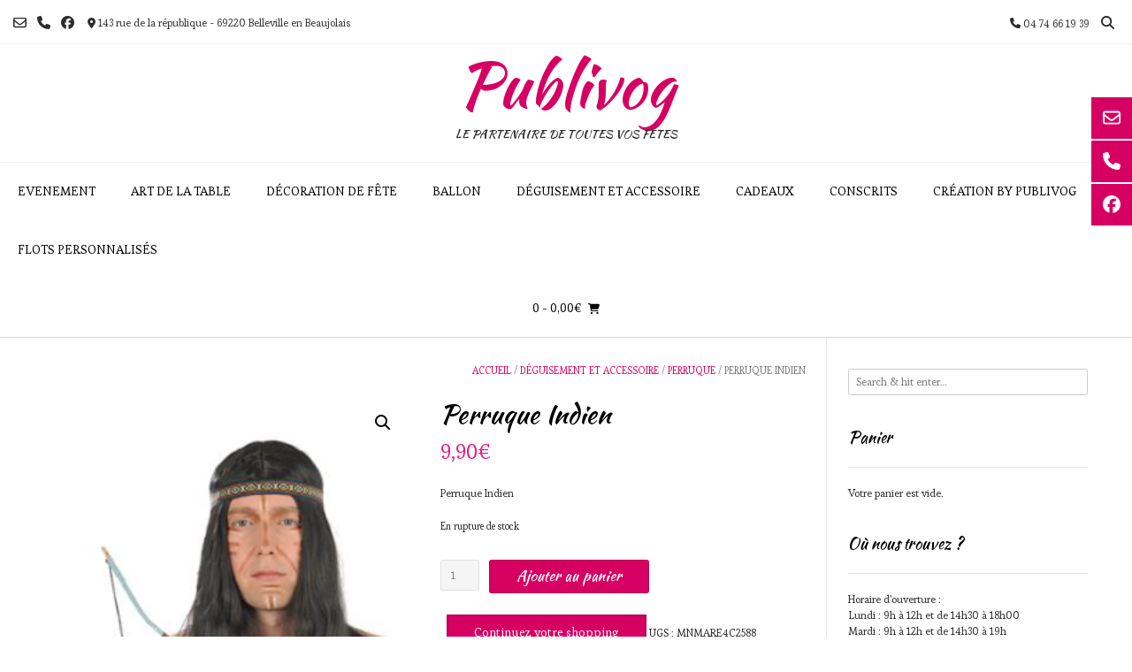

--- FILE ---
content_type: text/html; charset=UTF-8
request_url: https://publivog.fr/produit/perruque-indien
body_size: 19434
content:
<!DOCTYPE html><!-- Vogue.ORG -->
<html lang="fr-FR">
<head>
<meta charset="UTF-8">
<meta name="viewport" content="width=device-width, initial-scale=1">
<link rel="profile" href="http://gmpg.org/xfn/11">
<title>Perruque Indien &#8211; Publivog</title>
<meta name='robots' content='max-image-preview:large' />
		<style>img:is([sizes="auto" i], [sizes^="auto," i]) { contain-intrinsic-size: 3000px 1500px }</style>
		<!-- Jetpack Site Verification Tags -->
<script>window._wca = window._wca || [];</script>
<link rel='dns-prefetch' href='//www.googletagmanager.com' />
<link rel='dns-prefetch' href='//stats.wp.com' />
<link rel='dns-prefetch' href='//fonts.googleapis.com' />
<link rel='dns-prefetch' href='//i0.wp.com' />
<link rel='dns-prefetch' href='//c0.wp.com' />
<link rel="alternate" type="application/rss+xml" title="Publivog &raquo; Flux" href="https://publivog.fr/feed" />
<link rel="alternate" type="application/rss+xml" title="Publivog &raquo; Flux des commentaires" href="https://publivog.fr/comments/feed" />
		<style>
			.lazyload,
			.lazyloading {
				max-width: 100%;
			}
		</style>
		<script type="text/javascript">
/* <![CDATA[ */
window._wpemojiSettings = {"baseUrl":"https:\/\/s.w.org\/images\/core\/emoji\/15.0.3\/72x72\/","ext":".png","svgUrl":"https:\/\/s.w.org\/images\/core\/emoji\/15.0.3\/svg\/","svgExt":".svg","source":{"concatemoji":"https:\/\/publivog.fr\/wp-includes\/js\/wp-emoji-release.min.js?ver=d816da"}};
/*! This file is auto-generated */
!function(i,n){var o,s,e;function c(e){try{var t={supportTests:e,timestamp:(new Date).valueOf()};sessionStorage.setItem(o,JSON.stringify(t))}catch(e){}}function p(e,t,n){e.clearRect(0,0,e.canvas.width,e.canvas.height),e.fillText(t,0,0);var t=new Uint32Array(e.getImageData(0,0,e.canvas.width,e.canvas.height).data),r=(e.clearRect(0,0,e.canvas.width,e.canvas.height),e.fillText(n,0,0),new Uint32Array(e.getImageData(0,0,e.canvas.width,e.canvas.height).data));return t.every(function(e,t){return e===r[t]})}function u(e,t,n){switch(t){case"flag":return n(e,"\ud83c\udff3\ufe0f\u200d\u26a7\ufe0f","\ud83c\udff3\ufe0f\u200b\u26a7\ufe0f")?!1:!n(e,"\ud83c\uddfa\ud83c\uddf3","\ud83c\uddfa\u200b\ud83c\uddf3")&&!n(e,"\ud83c\udff4\udb40\udc67\udb40\udc62\udb40\udc65\udb40\udc6e\udb40\udc67\udb40\udc7f","\ud83c\udff4\u200b\udb40\udc67\u200b\udb40\udc62\u200b\udb40\udc65\u200b\udb40\udc6e\u200b\udb40\udc67\u200b\udb40\udc7f");case"emoji":return!n(e,"\ud83d\udc26\u200d\u2b1b","\ud83d\udc26\u200b\u2b1b")}return!1}function f(e,t,n){var r="undefined"!=typeof WorkerGlobalScope&&self instanceof WorkerGlobalScope?new OffscreenCanvas(300,150):i.createElement("canvas"),a=r.getContext("2d",{willReadFrequently:!0}),o=(a.textBaseline="top",a.font="600 32px Arial",{});return e.forEach(function(e){o[e]=t(a,e,n)}),o}function t(e){var t=i.createElement("script");t.src=e,t.defer=!0,i.head.appendChild(t)}"undefined"!=typeof Promise&&(o="wpEmojiSettingsSupports",s=["flag","emoji"],n.supports={everything:!0,everythingExceptFlag:!0},e=new Promise(function(e){i.addEventListener("DOMContentLoaded",e,{once:!0})}),new Promise(function(t){var n=function(){try{var e=JSON.parse(sessionStorage.getItem(o));if("object"==typeof e&&"number"==typeof e.timestamp&&(new Date).valueOf()<e.timestamp+604800&&"object"==typeof e.supportTests)return e.supportTests}catch(e){}return null}();if(!n){if("undefined"!=typeof Worker&&"undefined"!=typeof OffscreenCanvas&&"undefined"!=typeof URL&&URL.createObjectURL&&"undefined"!=typeof Blob)try{var e="postMessage("+f.toString()+"("+[JSON.stringify(s),u.toString(),p.toString()].join(",")+"));",r=new Blob([e],{type:"text/javascript"}),a=new Worker(URL.createObjectURL(r),{name:"wpTestEmojiSupports"});return void(a.onmessage=function(e){c(n=e.data),a.terminate(),t(n)})}catch(e){}c(n=f(s,u,p))}t(n)}).then(function(e){for(var t in e)n.supports[t]=e[t],n.supports.everything=n.supports.everything&&n.supports[t],"flag"!==t&&(n.supports.everythingExceptFlag=n.supports.everythingExceptFlag&&n.supports[t]);n.supports.everythingExceptFlag=n.supports.everythingExceptFlag&&!n.supports.flag,n.DOMReady=!1,n.readyCallback=function(){n.DOMReady=!0}}).then(function(){return e}).then(function(){var e;n.supports.everything||(n.readyCallback(),(e=n.source||{}).concatemoji?t(e.concatemoji):e.wpemoji&&e.twemoji&&(t(e.twemoji),t(e.wpemoji)))}))}((window,document),window._wpemojiSettings);
/* ]]> */
</script>
<style id='wp-emoji-styles-inline-css' type='text/css'>

	img.wp-smiley, img.emoji {
		display: inline !important;
		border: none !important;
		box-shadow: none !important;
		height: 1em !important;
		width: 1em !important;
		margin: 0 0.07em !important;
		vertical-align: -0.1em !important;
		background: none !important;
		padding: 0 !important;
	}
</style>
<link rel='stylesheet' id='wp-block-library-css' href='https://c0.wp.com/c/6.5.7/wp-includes/css/dist/block-library/style.min.css' type='text/css' media='all' />
<link rel='stylesheet' id='mediaelement-css' href='https://c0.wp.com/c/6.5.7/wp-includes/js/mediaelement/mediaelementplayer-legacy.min.css' type='text/css' media='all' />
<link rel='stylesheet' id='wp-mediaelement-css' href='https://c0.wp.com/c/6.5.7/wp-includes/js/mediaelement/wp-mediaelement.min.css' type='text/css' media='all' />
<style id='jetpack-sharing-buttons-style-inline-css' type='text/css'>
.jetpack-sharing-buttons__services-list{display:flex;flex-direction:row;flex-wrap:wrap;gap:0;list-style-type:none;margin:5px;padding:0}.jetpack-sharing-buttons__services-list.has-small-icon-size{font-size:12px}.jetpack-sharing-buttons__services-list.has-normal-icon-size{font-size:16px}.jetpack-sharing-buttons__services-list.has-large-icon-size{font-size:24px}.jetpack-sharing-buttons__services-list.has-huge-icon-size{font-size:36px}@media print{.jetpack-sharing-buttons__services-list{display:none!important}}.editor-styles-wrapper .wp-block-jetpack-sharing-buttons{gap:0;padding-inline-start:0}ul.jetpack-sharing-buttons__services-list.has-background{padding:1.25em 2.375em}
</style>
<style id='classic-theme-styles-inline-css' type='text/css'>
/*! This file is auto-generated */
.wp-block-button__link{color:#fff;background-color:#32373c;border-radius:9999px;box-shadow:none;text-decoration:none;padding:calc(.667em + 2px) calc(1.333em + 2px);font-size:1.125em}.wp-block-file__button{background:#32373c;color:#fff;text-decoration:none}
</style>
<style id='global-styles-inline-css' type='text/css'>
body{--wp--preset--color--black: #000000;--wp--preset--color--cyan-bluish-gray: #abb8c3;--wp--preset--color--white: #ffffff;--wp--preset--color--pale-pink: #f78da7;--wp--preset--color--vivid-red: #cf2e2e;--wp--preset--color--luminous-vivid-orange: #ff6900;--wp--preset--color--luminous-vivid-amber: #fcb900;--wp--preset--color--light-green-cyan: #7bdcb5;--wp--preset--color--vivid-green-cyan: #00d084;--wp--preset--color--pale-cyan-blue: #8ed1fc;--wp--preset--color--vivid-cyan-blue: #0693e3;--wp--preset--color--vivid-purple: #9b51e0;--wp--preset--gradient--vivid-cyan-blue-to-vivid-purple: linear-gradient(135deg,rgba(6,147,227,1) 0%,rgb(155,81,224) 100%);--wp--preset--gradient--light-green-cyan-to-vivid-green-cyan: linear-gradient(135deg,rgb(122,220,180) 0%,rgb(0,208,130) 100%);--wp--preset--gradient--luminous-vivid-amber-to-luminous-vivid-orange: linear-gradient(135deg,rgba(252,185,0,1) 0%,rgba(255,105,0,1) 100%);--wp--preset--gradient--luminous-vivid-orange-to-vivid-red: linear-gradient(135deg,rgba(255,105,0,1) 0%,rgb(207,46,46) 100%);--wp--preset--gradient--very-light-gray-to-cyan-bluish-gray: linear-gradient(135deg,rgb(238,238,238) 0%,rgb(169,184,195) 100%);--wp--preset--gradient--cool-to-warm-spectrum: linear-gradient(135deg,rgb(74,234,220) 0%,rgb(151,120,209) 20%,rgb(207,42,186) 40%,rgb(238,44,130) 60%,rgb(251,105,98) 80%,rgb(254,248,76) 100%);--wp--preset--gradient--blush-light-purple: linear-gradient(135deg,rgb(255,206,236) 0%,rgb(152,150,240) 100%);--wp--preset--gradient--blush-bordeaux: linear-gradient(135deg,rgb(254,205,165) 0%,rgb(254,45,45) 50%,rgb(107,0,62) 100%);--wp--preset--gradient--luminous-dusk: linear-gradient(135deg,rgb(255,203,112) 0%,rgb(199,81,192) 50%,rgb(65,88,208) 100%);--wp--preset--gradient--pale-ocean: linear-gradient(135deg,rgb(255,245,203) 0%,rgb(182,227,212) 50%,rgb(51,167,181) 100%);--wp--preset--gradient--electric-grass: linear-gradient(135deg,rgb(202,248,128) 0%,rgb(113,206,126) 100%);--wp--preset--gradient--midnight: linear-gradient(135deg,rgb(2,3,129) 0%,rgb(40,116,252) 100%);--wp--preset--font-size--small: 13px;--wp--preset--font-size--medium: 20px;--wp--preset--font-size--large: 36px;--wp--preset--font-size--x-large: 42px;--wp--preset--font-family--inter: "Inter", sans-serif;--wp--preset--font-family--cardo: Cardo;--wp--preset--spacing--20: 0.44rem;--wp--preset--spacing--30: 0.67rem;--wp--preset--spacing--40: 1rem;--wp--preset--spacing--50: 1.5rem;--wp--preset--spacing--60: 2.25rem;--wp--preset--spacing--70: 3.38rem;--wp--preset--spacing--80: 5.06rem;--wp--preset--shadow--natural: 6px 6px 9px rgba(0, 0, 0, 0.2);--wp--preset--shadow--deep: 12px 12px 50px rgba(0, 0, 0, 0.4);--wp--preset--shadow--sharp: 6px 6px 0px rgba(0, 0, 0, 0.2);--wp--preset--shadow--outlined: 6px 6px 0px -3px rgba(255, 255, 255, 1), 6px 6px rgba(0, 0, 0, 1);--wp--preset--shadow--crisp: 6px 6px 0px rgba(0, 0, 0, 1);}:where(.is-layout-flex){gap: 0.5em;}:where(.is-layout-grid){gap: 0.5em;}body .is-layout-flex{display: flex;}body .is-layout-flex{flex-wrap: wrap;align-items: center;}body .is-layout-flex > *{margin: 0;}body .is-layout-grid{display: grid;}body .is-layout-grid > *{margin: 0;}:where(.wp-block-columns.is-layout-flex){gap: 2em;}:where(.wp-block-columns.is-layout-grid){gap: 2em;}:where(.wp-block-post-template.is-layout-flex){gap: 1.25em;}:where(.wp-block-post-template.is-layout-grid){gap: 1.25em;}.has-black-color{color: var(--wp--preset--color--black) !important;}.has-cyan-bluish-gray-color{color: var(--wp--preset--color--cyan-bluish-gray) !important;}.has-white-color{color: var(--wp--preset--color--white) !important;}.has-pale-pink-color{color: var(--wp--preset--color--pale-pink) !important;}.has-vivid-red-color{color: var(--wp--preset--color--vivid-red) !important;}.has-luminous-vivid-orange-color{color: var(--wp--preset--color--luminous-vivid-orange) !important;}.has-luminous-vivid-amber-color{color: var(--wp--preset--color--luminous-vivid-amber) !important;}.has-light-green-cyan-color{color: var(--wp--preset--color--light-green-cyan) !important;}.has-vivid-green-cyan-color{color: var(--wp--preset--color--vivid-green-cyan) !important;}.has-pale-cyan-blue-color{color: var(--wp--preset--color--pale-cyan-blue) !important;}.has-vivid-cyan-blue-color{color: var(--wp--preset--color--vivid-cyan-blue) !important;}.has-vivid-purple-color{color: var(--wp--preset--color--vivid-purple) !important;}.has-black-background-color{background-color: var(--wp--preset--color--black) !important;}.has-cyan-bluish-gray-background-color{background-color: var(--wp--preset--color--cyan-bluish-gray) !important;}.has-white-background-color{background-color: var(--wp--preset--color--white) !important;}.has-pale-pink-background-color{background-color: var(--wp--preset--color--pale-pink) !important;}.has-vivid-red-background-color{background-color: var(--wp--preset--color--vivid-red) !important;}.has-luminous-vivid-orange-background-color{background-color: var(--wp--preset--color--luminous-vivid-orange) !important;}.has-luminous-vivid-amber-background-color{background-color: var(--wp--preset--color--luminous-vivid-amber) !important;}.has-light-green-cyan-background-color{background-color: var(--wp--preset--color--light-green-cyan) !important;}.has-vivid-green-cyan-background-color{background-color: var(--wp--preset--color--vivid-green-cyan) !important;}.has-pale-cyan-blue-background-color{background-color: var(--wp--preset--color--pale-cyan-blue) !important;}.has-vivid-cyan-blue-background-color{background-color: var(--wp--preset--color--vivid-cyan-blue) !important;}.has-vivid-purple-background-color{background-color: var(--wp--preset--color--vivid-purple) !important;}.has-black-border-color{border-color: var(--wp--preset--color--black) !important;}.has-cyan-bluish-gray-border-color{border-color: var(--wp--preset--color--cyan-bluish-gray) !important;}.has-white-border-color{border-color: var(--wp--preset--color--white) !important;}.has-pale-pink-border-color{border-color: var(--wp--preset--color--pale-pink) !important;}.has-vivid-red-border-color{border-color: var(--wp--preset--color--vivid-red) !important;}.has-luminous-vivid-orange-border-color{border-color: var(--wp--preset--color--luminous-vivid-orange) !important;}.has-luminous-vivid-amber-border-color{border-color: var(--wp--preset--color--luminous-vivid-amber) !important;}.has-light-green-cyan-border-color{border-color: var(--wp--preset--color--light-green-cyan) !important;}.has-vivid-green-cyan-border-color{border-color: var(--wp--preset--color--vivid-green-cyan) !important;}.has-pale-cyan-blue-border-color{border-color: var(--wp--preset--color--pale-cyan-blue) !important;}.has-vivid-cyan-blue-border-color{border-color: var(--wp--preset--color--vivid-cyan-blue) !important;}.has-vivid-purple-border-color{border-color: var(--wp--preset--color--vivid-purple) !important;}.has-vivid-cyan-blue-to-vivid-purple-gradient-background{background: var(--wp--preset--gradient--vivid-cyan-blue-to-vivid-purple) !important;}.has-light-green-cyan-to-vivid-green-cyan-gradient-background{background: var(--wp--preset--gradient--light-green-cyan-to-vivid-green-cyan) !important;}.has-luminous-vivid-amber-to-luminous-vivid-orange-gradient-background{background: var(--wp--preset--gradient--luminous-vivid-amber-to-luminous-vivid-orange) !important;}.has-luminous-vivid-orange-to-vivid-red-gradient-background{background: var(--wp--preset--gradient--luminous-vivid-orange-to-vivid-red) !important;}.has-very-light-gray-to-cyan-bluish-gray-gradient-background{background: var(--wp--preset--gradient--very-light-gray-to-cyan-bluish-gray) !important;}.has-cool-to-warm-spectrum-gradient-background{background: var(--wp--preset--gradient--cool-to-warm-spectrum) !important;}.has-blush-light-purple-gradient-background{background: var(--wp--preset--gradient--blush-light-purple) !important;}.has-blush-bordeaux-gradient-background{background: var(--wp--preset--gradient--blush-bordeaux) !important;}.has-luminous-dusk-gradient-background{background: var(--wp--preset--gradient--luminous-dusk) !important;}.has-pale-ocean-gradient-background{background: var(--wp--preset--gradient--pale-ocean) !important;}.has-electric-grass-gradient-background{background: var(--wp--preset--gradient--electric-grass) !important;}.has-midnight-gradient-background{background: var(--wp--preset--gradient--midnight) !important;}.has-small-font-size{font-size: var(--wp--preset--font-size--small) !important;}.has-medium-font-size{font-size: var(--wp--preset--font-size--medium) !important;}.has-large-font-size{font-size: var(--wp--preset--font-size--large) !important;}.has-x-large-font-size{font-size: var(--wp--preset--font-size--x-large) !important;}
.wp-block-navigation a:where(:not(.wp-element-button)){color: inherit;}
:where(.wp-block-post-template.is-layout-flex){gap: 1.25em;}:where(.wp-block-post-template.is-layout-grid){gap: 1.25em;}
:where(.wp-block-columns.is-layout-flex){gap: 2em;}:where(.wp-block-columns.is-layout-grid){gap: 2em;}
.wp-block-pullquote{font-size: 1.5em;line-height: 1.6;}
</style>
<link rel='stylesheet' id='wcz-frontend-css' href='https://publivog.fr/wp-content/plugins/woocustomizer/assets/css/frontend.css?ver=2.6.3' type='text/css' media='all' />
<link rel='stylesheet' id='blossomthemes-toolkit-css' href='https://publivog.fr/wp-content/plugins/blossomthemes-toolkit/public/css/blossomthemes-toolkit-public.min.css?ver=2.2.7' type='text/css' media='all' />
<link rel='stylesheet' id='google_business_reviews_rating_wp_css-css' href='https://publivog.fr/wp-content/plugins/g-business-reviews-rating/wp/css/css.css?ver=d816da' type='text/css' media='all' />
<link rel='stylesheet' id='woo-advanced-discounts-css' href='https://publivog.fr/wp-content/plugins/woo-advanced-discounts/public/css/wad-public.css?ver=2.32.3' type='text/css' media='all' />
<link rel='stylesheet' id='o-tooltip-css' href='https://publivog.fr/wp-content/plugins/woo-advanced-discounts/public/css/tooltip.min.css?ver=2.32.3' type='text/css' media='all' />
<link rel='stylesheet' id='photoswipe-css' href='https://c0.wp.com/p/woocommerce/9.3.5/assets/css/photoswipe/photoswipe.min.css' type='text/css' media='all' />
<link rel='stylesheet' id='photoswipe-default-skin-css' href='https://c0.wp.com/p/woocommerce/9.3.5/assets/css/photoswipe/default-skin/default-skin.min.css' type='text/css' media='all' />
<link rel='stylesheet' id='woocommerce-layout-css' href='https://c0.wp.com/p/woocommerce/9.3.5/assets/css/woocommerce-layout.css' type='text/css' media='all' />
<style id='woocommerce-layout-inline-css' type='text/css'>

	.infinite-scroll .woocommerce-pagination {
		display: none;
	}
</style>
<link rel='stylesheet' id='woocommerce-smallscreen-css' href='https://c0.wp.com/p/woocommerce/9.3.5/assets/css/woocommerce-smallscreen.css' type='text/css' media='only screen and (max-width: 768px)' />
<link rel='stylesheet' id='woocommerce-general-css' href='https://c0.wp.com/p/woocommerce/9.3.5/assets/css/woocommerce.css' type='text/css' media='all' />
<style id='woocommerce-inline-inline-css' type='text/css'>
.woocommerce form .form-row .required { visibility: visible; }
</style>
<link rel='stylesheet' id='customizer_vogue_fonts-css' href='//fonts.googleapis.com/css?family=Esteban%3Aregular%7CKaushan+Script%3Aregular%7CLato%3Aregular%2Citalic%2C700%26subset%3Dlatin%2C' type='text/css' media='screen' />
<link rel='stylesheet' id='vogue-body-font-default-css' href='//fonts.googleapis.com/css?family=Open+Sans%3A400%2C300%2C300italic%2C400italic%2C600%2C600italic%2C700%2C700italic&#038;ver=1.4.76' type='text/css' media='all' />
<link rel='stylesheet' id='vogue-heading-font-default-css' href='//fonts.googleapis.com/css?family=Lato%3A400%2C300%2C300italic%2C400italic%2C700%2C700italic&#038;ver=1.4.76' type='text/css' media='all' />
<link rel='stylesheet' id='vogue-font-awesome-css' href='https://publivog.fr/wp-content/themes/vogue/includes/font-awesome/css/all.min.css?ver=6.0.0' type='text/css' media='all' />
<link rel='stylesheet' id='vogue-style-css' href='https://publivog.fr/wp-content/themes/vogue/style.css?ver=1.4.76' type='text/css' media='all' />
<link rel='stylesheet' id='vogue-header-style-css' href='https://publivog.fr/wp-content/themes/vogue/templates/css/header-one.css?ver=1.4.76' type='text/css' media='all' />
<link rel='stylesheet' id='vogue-standard-woocommerce-style-css' href='https://publivog.fr/wp-content/themes/vogue/templates/css/woocommerce-standard-style.css?ver=1.4.76' type='text/css' media='all' />
<link rel='stylesheet' id='vogue-footer-style-css' href='https://publivog.fr/wp-content/themes/vogue/templates/css/footer-social.css?ver=1.4.76' type='text/css' media='all' />
<link rel='stylesheet' id='jquery-ui-timepicker-css-css' href='https://publivog.fr/wp-content/plugins/extra-product-options-for-woocommerce/assets/css/jquery-ui-timepicker.min.css?ver=4.3.4' type='text/css' media='all' />
<link rel='stylesheet' id='select2-css-css' href='https://publivog.fr/wp-content/plugins/extra-product-options-for-woocommerce/assets/css/select2.min.css?ver=4.3.4' type='text/css' media='all' />
<link rel='stylesheet' id='epofw-public-css-css' href='https://publivog.fr/wp-content/plugins/extra-product-options-for-woocommerce/assets/css/epofw-public.min.css?ver=4.3.4' type='text/css' media='' />
<link rel='stylesheet' id='jquery-ui-css-css' href='https://publivog.fr/wp-content/plugins/extra-product-options-for-woocommerce/assets/css/jquery-ui.min.css?ver=4.3.4' type='text/css' media='all' />
<link rel='stylesheet' id='wp-color-picker-css' href='https://c0.wp.com/c/6.5.7/wp-admin/css/color-picker.min.css' type='text/css' media='all' />
<link rel='stylesheet' id='dashicons-css' href='https://c0.wp.com/c/6.5.7/wp-includes/css/dashicons.min.css' type='text/css' media='all' />
<link rel='stylesheet' id='thwepof-public-style-css' href='https://publivog.fr/wp-content/plugins/woo-extra-product-options/public/assets/css/thwepof-public.min.css?ver=d816da' type='text/css' media='all' />
<link rel='stylesheet' id='jquery-ui-style-css' href='https://publivog.fr/wp-content/plugins/woo-extra-product-options/public/assets/css/jquery-ui/jquery-ui.css?ver=d816da' type='text/css' media='all' />
<link rel='stylesheet' id='jquery-timepicker-css' href='https://publivog.fr/wp-content/plugins/woo-extra-product-options/public/assets/js/timepicker/jquery.timepicker.css?ver=d816da' type='text/css' media='all' />
<style id='wcz-customizer-custom-css-inline-css' type='text/css'>
div.wcz-new-product-badge span{background-color:#e54087;color:#FFFFFF !important;}body.wcz-btns.wcz-woocommerce ul.products li.product a.button,
					body.wcz-btns.wcz-woocommerce .related.products ul.products li.product a.button,
                    body.wcz-btns.wcz-woocommerce.single-product div.product form.cart .button,
                    body.wcz-btns.wcz-woocommerce.wcz-wooblocks ul.wc-block-grid__products li.wc-block-grid__product .add_to_cart_button{font-size:17px;}body.single-product .product_meta .posted_in{display:none !important;}body.single-product .product_meta .tagged_as{display:none !important;}body.single-product a.wcz-continue{margin-bottom:20px;}body.single-product.wcz-woocommerce div.product .product_title{font-size:30px !important;}
</style>
<link rel='stylesheet' id='mlk_pc/css/woocommerce-css' href='https://publivog.fr/wp-content/plugins/product-configurator-for-woocommerce/assets/css/woocommerce.css?ver=1.5.2' type='text/css' media='all' />
<link rel='stylesheet' id='jetpack_css-css' href='https://c0.wp.com/p/jetpack/13.8.2/css/jetpack.css' type='text/css' media='all' />
<script type="text/javascript" id="woocommerce-google-analytics-integration-gtag-js-after">
/* <![CDATA[ */
/* Google Analytics for WooCommerce (gtag.js) */
					window.dataLayer = window.dataLayer || [];
					function gtag(){dataLayer.push(arguments);}
					// Set up default consent state.
					for ( const mode of [{"analytics_storage":"denied","ad_storage":"denied","ad_user_data":"denied","ad_personalization":"denied","region":["AT","BE","BG","HR","CY","CZ","DK","EE","FI","FR","DE","GR","HU","IS","IE","IT","LV","LI","LT","LU","MT","NL","NO","PL","PT","RO","SK","SI","ES","SE","GB","CH"]}] || [] ) {
						gtag( "consent", "default", { "wait_for_update": 500, ...mode } );
					}
					gtag("js", new Date());
					gtag("set", "developer_id.dOGY3NW", true);
					gtag("config", "141378733", {"track_404":true,"allow_google_signals":false,"logged_in":false,"linker":{"domains":[],"allow_incoming":false},"custom_map":{"dimension1":"logged_in"}});
/* ]]> */
</script>
<script type="text/javascript" id="jetpack_related-posts-js-extra">
/* <![CDATA[ */
var related_posts_js_options = {"post_heading":"h4"};
/* ]]> */
</script>
<script type="text/javascript" src="https://c0.wp.com/p/jetpack/13.8.2/_inc/build/related-posts/related-posts.min.js" id="jetpack_related-posts-js"></script>
<script type="text/javascript" src="https://c0.wp.com/c/6.5.7/wp-includes/js/dist/vendor/wp-polyfill-inert.min.js" id="wp-polyfill-inert-js"></script>
<script type="text/javascript" src="https://c0.wp.com/c/6.5.7/wp-includes/js/dist/vendor/regenerator-runtime.min.js" id="regenerator-runtime-js"></script>
<script type="text/javascript" src="https://c0.wp.com/c/6.5.7/wp-includes/js/dist/vendor/wp-polyfill.min.js" id="wp-polyfill-js"></script>
<script type="text/javascript" src="https://c0.wp.com/c/6.5.7/wp-includes/js/dist/hooks.min.js" id="wp-hooks-js"></script>
<script type="text/javascript" src="https://c0.wp.com/c/6.5.7/wp-includes/js/dist/i18n.min.js" id="wp-i18n-js"></script>
<script type="text/javascript" id="wp-i18n-js-after">
/* <![CDATA[ */
wp.i18n.setLocaleData( { 'text direction\u0004ltr': [ 'ltr' ] } );
/* ]]> */
</script>
<script type="text/javascript" src="https://c0.wp.com/c/6.5.7/wp-includes/js/jquery/jquery.min.js" id="jquery-core-js"></script>
<script type="text/javascript" src="https://c0.wp.com/c/6.5.7/wp-includes/js/jquery/jquery-migrate.min.js" id="jquery-migrate-js"></script>
<script type="text/javascript" src="https://publivog.fr/wp-content/plugins/g-business-reviews-rating/wp/js/js.js?ver=d816da" id="google_business_reviews_rating_wp_js-js"></script>
<script type="text/javascript" src="https://publivog.fr/wp-content/plugins/woo-advanced-discounts/public/js/wad-public.js?ver=2.32.3" id="woo-advanced-discounts-js"></script>
<script type="text/javascript" src="https://publivog.fr/wp-content/plugins/woo-advanced-discounts/public/js/tooltip.min.js?ver=2.32.3" id="o-tooltip-js"></script>
<script type="text/javascript" src="https://c0.wp.com/p/woocommerce/9.3.5/assets/js/zoom/jquery.zoom.min.js" id="zoom-js" defer="defer" data-wp-strategy="defer"></script>
<script type="text/javascript" src="https://c0.wp.com/p/woocommerce/9.3.5/assets/js/flexslider/jquery.flexslider.min.js" id="flexslider-js" defer="defer" data-wp-strategy="defer"></script>
<script type="text/javascript" src="https://c0.wp.com/p/woocommerce/9.3.5/assets/js/photoswipe/photoswipe.min.js" id="photoswipe-js" defer="defer" data-wp-strategy="defer"></script>
<script type="text/javascript" src="https://c0.wp.com/p/woocommerce/9.3.5/assets/js/photoswipe/photoswipe-ui-default.min.js" id="photoswipe-ui-default-js" defer="defer" data-wp-strategy="defer"></script>
<script type="text/javascript" id="wc-single-product-js-extra">
/* <![CDATA[ */
var wc_single_product_params = {"i18n_required_rating_text":"Veuillez s\u00e9lectionner une note","review_rating_required":"yes","flexslider":{"rtl":false,"animation":"slide","smoothHeight":true,"directionNav":false,"controlNav":"thumbnails","slideshow":false,"animationSpeed":500,"animationLoop":false,"allowOneSlide":false},"zoom_enabled":"1","zoom_options":[],"photoswipe_enabled":"1","photoswipe_options":{"shareEl":false,"closeOnScroll":false,"history":false,"hideAnimationDuration":0,"showAnimationDuration":0},"flexslider_enabled":"1"};
/* ]]> */
</script>
<script type="text/javascript" src="https://c0.wp.com/p/woocommerce/9.3.5/assets/js/frontend/single-product.min.js" id="wc-single-product-js" defer="defer" data-wp-strategy="defer"></script>
<script type="text/javascript" src="https://c0.wp.com/p/woocommerce/9.3.5/assets/js/jquery-blockui/jquery.blockUI.min.js" id="jquery-blockui-js" defer="defer" data-wp-strategy="defer"></script>
<script type="text/javascript" src="https://c0.wp.com/p/woocommerce/9.3.5/assets/js/js-cookie/js.cookie.min.js" id="js-cookie-js" defer="defer" data-wp-strategy="defer"></script>
<script type="text/javascript" id="woocommerce-js-extra">
/* <![CDATA[ */
var woocommerce_params = {"ajax_url":"\/wp-admin\/admin-ajax.php","wc_ajax_url":"\/?wc-ajax=%%endpoint%%"};
/* ]]> */
</script>
<script type="text/javascript" src="https://c0.wp.com/p/woocommerce/9.3.5/assets/js/frontend/woocommerce.min.js" id="woocommerce-js" defer="defer" data-wp-strategy="defer"></script>
<script type="text/javascript" src="https://stats.wp.com/s-202603.js" id="woocommerce-analytics-js" defer="defer" data-wp-strategy="defer"></script>
<script type="text/javascript" src="https://c0.wp.com/c/6.5.7/wp-includes/js/jquery/ui/core.min.js" id="jquery-ui-core-js"></script>
<script type="text/javascript" src="https://c0.wp.com/c/6.5.7/wp-includes/js/jquery/ui/mouse.min.js" id="jquery-ui-mouse-js"></script>
<script type="text/javascript" src="https://c0.wp.com/c/6.5.7/wp-includes/js/jquery/ui/draggable.min.js" id="jquery-ui-draggable-js"></script>
<script type="text/javascript" src="https://c0.wp.com/c/6.5.7/wp-includes/js/jquery/ui/slider.min.js" id="jquery-ui-slider-js"></script>
<script type="text/javascript" src="https://c0.wp.com/c/6.5.7/wp-includes/js/jquery/jquery.ui.touch-punch.js" id="jquery-touch-punch-js"></script>
<script type="text/javascript" src="https://c0.wp.com/c/6.5.7/wp-admin/js/iris.min.js" id="iris-js"></script>
<script type="text/javascript" id="wp-color-picker-js-extra">
/* <![CDATA[ */
var wpColorPickerL10n = {"clear":"Effacer","defaultString":"Par d\u00e9faut","pick":"S\u00e9lectionner une couleur","current":"Couleur actuelle"};
/* ]]> */
</script>
<script type="text/javascript" src="https://c0.wp.com/c/6.5.7/wp-admin/js/color-picker.min.js" id="wp-color-picker-js"></script>
<script type="text/javascript" id="mkl_pc/general-js-extra">
/* <![CDATA[ */
var mkl_pc_general = {"ajaxurl":"https:\/\/publivog.fr\/wp-admin\/admin-ajax.php"};
/* ]]> */
</script>
<script type="text/javascript" src="https://publivog.fr/wp-content/plugins/product-configurator-for-woocommerce/assets/js/general.min.js?ver=1757594206" id="mkl_pc/general-js"></script>
<link rel="https://api.w.org/" href="https://publivog.fr/wp-json/" /><link rel="alternate" type="application/json" href="https://publivog.fr/wp-json/wp/v2/product/3645" /><link rel="EditURI" type="application/rsd+xml" title="RSD" href="https://publivog.fr/xmlrpc.php?rsd" />

<link rel="canonical" href="https://publivog.fr/produit/perruque-indien" />
<link rel='shortlink' href='https://publivog.fr/?p=3645' />
<link rel="alternate" type="application/json+oembed" href="https://publivog.fr/wp-json/oembed/1.0/embed?url=https%3A%2F%2Fpublivog.fr%2Fproduit%2Fperruque-indien" />
<link rel="alternate" type="text/xml+oembed" href="https://publivog.fr/wp-json/oembed/1.0/embed?url=https%3A%2F%2Fpublivog.fr%2Fproduit%2Fperruque-indien&#038;format=xml" />
	<style>img#wpstats{display:none}</style>
				<script>
			document.documentElement.className = document.documentElement.className.replace('no-js', 'js');
		</script>
				<style>
			.no-js img.lazyload {
				display: none;
			}

			figure.wp-block-image img.lazyloading {
				min-width: 150px;
			}

			.lazyload,
			.lazyloading {
				--smush-placeholder-width: 100px;
				--smush-placeholder-aspect-ratio: 1/1;
				width: var(--smush-image-width, var(--smush-placeholder-width)) !important;
				aspect-ratio: var(--smush-image-aspect-ratio, var(--smush-placeholder-aspect-ratio)) !important;
			}

						.lazyload, .lazyloading {
				opacity: 0;
			}

			.lazyloaded {
				opacity: 1;
				transition: opacity 400ms;
				transition-delay: 0ms;
			}

					</style>
		<!-- Google site verification - Google for WooCommerce -->
<meta name="google-site-verification" content="udRtedWszEeY9v2BsRfuJoXCoxU6AN3JZsQv4s3Gh_4" />
	<noscript><style>.woocommerce-product-gallery{ opacity: 1 !important; }</style></noscript>
	<meta name="generator" content="Elementor 3.29.2; features: additional_custom_breakpoints, e_local_google_fonts; settings: css_print_method-external, google_font-enabled, font_display-auto">
			<script  type="text/javascript">
				!function(f,b,e,v,n,t,s){if(f.fbq)return;n=f.fbq=function(){n.callMethod?
					n.callMethod.apply(n,arguments):n.queue.push(arguments)};if(!f._fbq)f._fbq=n;
					n.push=n;n.loaded=!0;n.version='2.0';n.queue=[];t=b.createElement(e);t.async=!0;
					t.src=v;s=b.getElementsByTagName(e)[0];s.parentNode.insertBefore(t,s)}(window,
					document,'script','https://connect.facebook.net/en_US/fbevents.js');
			</script>
			<!-- WooCommerce Facebook Integration Begin -->
			<script  type="text/javascript">

				fbq('init', '783502295507995', {}, {
    "agent": "woocommerce_3-9.3.5-3.5.7"
});

				document.addEventListener( 'DOMContentLoaded', function() {
					// Insert placeholder for events injected when a product is added to the cart through AJAX.
					document.body.insertAdjacentHTML( 'beforeend', '<div class=\"wc-facebook-pixel-event-placeholder\"></div>' );
				}, false );

			</script>
			<!-- WooCommerce Facebook Integration End -->
						<style>
				.e-con.e-parent:nth-of-type(n+4):not(.e-lazyloaded):not(.e-no-lazyload),
				.e-con.e-parent:nth-of-type(n+4):not(.e-lazyloaded):not(.e-no-lazyload) * {
					background-image: none !important;
				}
				@media screen and (max-height: 1024px) {
					.e-con.e-parent:nth-of-type(n+3):not(.e-lazyloaded):not(.e-no-lazyload),
					.e-con.e-parent:nth-of-type(n+3):not(.e-lazyloaded):not(.e-no-lazyload) * {
						background-image: none !important;
					}
				}
				@media screen and (max-height: 640px) {
					.e-con.e-parent:nth-of-type(n+2):not(.e-lazyloaded):not(.e-no-lazyload),
					.e-con.e-parent:nth-of-type(n+2):not(.e-lazyloaded):not(.e-no-lazyload) * {
						background-image: none !important;
					}
				}
			</style>
			<style type="text/css">.broken_link, a.broken_link {
	text-decoration: line-through;
}</style><style type="text/css" id="custom-background-css">
body.custom-background { background-color: #ffffff; }
</style>
	
<!-- Jetpack Open Graph Tags -->
<meta property="og:type" content="article" />
<meta property="og:title" content="Perruque Indien" />
<meta property="og:url" content="https://publivog.fr/produit/perruque-indien" />
<meta property="og:description" content="Perruque Indien" />
<meta property="article:published_time" content="2020-05-02T11:42:23+00:00" />
<meta property="article:modified_time" content="2025-01-30T08:18:46+00:00" />
<meta property="og:site_name" content="Publivog" />
<meta property="og:image" content="https://i0.wp.com/publivog.fr/wp-content/uploads/2020/05/indien.png?fit=263%2C329&#038;ssl=1" />
<meta property="og:image:width" content="263" />
<meta property="og:image:height" content="329" />
<meta property="og:image:alt" content="" />
<meta property="og:locale" content="fr_FR" />
<meta name="twitter:text:title" content="Perruque Indien" />
<meta name="twitter:image" content="https://i0.wp.com/publivog.fr/wp-content/uploads/2020/05/indien.png?fit=263%2C329&#038;ssl=1&#038;w=144" />
<meta name="twitter:card" content="summary" />

<!-- End Jetpack Open Graph Tags -->
<style id='wp-fonts-local' type='text/css'>
@font-face{font-family:Inter;font-style:normal;font-weight:300 900;font-display:fallback;src:url('https://publivog.fr/wp-content/plugins/woocommerce/assets/fonts/Inter-VariableFont_slnt,wght.woff2') format('woff2');font-stretch:normal;}
@font-face{font-family:Cardo;font-style:normal;font-weight:400;font-display:fallback;src:url('https://publivog.fr/wp-content/plugins/woocommerce/assets/fonts/cardo_normal_400.woff2') format('woff2');}
</style>
		<style type="text/css" id="wp-custom-css">
			@font-face{
	font-family: 'myWebFont';
	affichage de la police: swap ;
	src: url ( 'myfont.woff2' ) format ( 'woff2' );
}		</style>
		</head>
<body class="product-template-default single single-product postid-3645 custom-background wp-custom-logo theme-vogue wcz-woocommerce wcz-btns wcz-btn-style-default wcz-soldout-style-angle woocommerce woocommerce-page woocommerce-no-js elementor-default elementor-kit-32244">
	<div class="side-aligned-social hide-side-social">
		<a href="mailto:%70%75b&#108;%69v%6f&#103;%40&#103;%6d%61i%6c%2e%63o&#109;" title="Send Us an Email" class="header-social-icon social-email"><i class="far fa-envelope"></i></a><a href="tel:http://04%2074%2066%2019%2039%20" title="Call Us" class="header-social-icon social-phone"><i class="fas fa-phone"></i></a><a href="https://www.facebook.com/publivog/" target="_blank" title="Find Us on Facebook" class="header-social-icon social-facebook" rel="noopener"><i class="fab fa-facebook"></i></a>	</div>
<div id="page" class="hfeed site ">

<a class="skip-link screen-reader-text" href="#site-content">Skip to content</a>

	
		
			
		
<header id="masthead" class="site-header site-header-one">
	
		
			<div class="site-header-topbar">
			<div class="site-topbar-left">
								
								
					<a href="mailto:&#112;%75b&#108;&#105;%76o%67%40&#103;%6dail.%63%6f%6d" title="Send Us an Email" class="header-social-icon social-email"><i class="far fa-envelope"></i></a><a href="tel:http://04%2074%2066%2019%2039%20" title="Call Us" class="header-social-icon social-phone"><i class="fas fa-phone"></i></a><a href="https://www.facebook.com/publivog/" target="_blank" title="Find Us on Facebook" class="header-social-icon social-facebook" rel="noopener"><i class="fab fa-facebook"></i></a>					
								
								
					            	<span class="site-topbar-left-ad header-address"><i class="fas fa-map-marker-alt"></i> 143 rue de la république - 69220 Belleville en Beaujolais</span>
								
							</div>
			
			<div class="site-topbar-right">
								
					            	<span class="site-topbar-right-no header-phone"><i class="fas fa-phone"></i> 04 74 66 19 39</span>
								
									<button class="menu-search">
				    	<i class="fas fa-search search-btn"></i>
				    </button>
								
							</div>
			
			<div class="clearboth"></div>
		</div>
				    <div class="search-block">
		        <form role="search" method="get" class="search-form" action="https://publivog.fr/">
	<label>
		<input type="search" class="search-field" placeholder="Search &amp; hit enter&hellip;" value="" name="s" />
	</label>
	<input type="submit" class="search-submit" value="&nbsp;" />
</form>		    </div>
				
	<div class="site-container">
		
		<div class="site-branding">
			
					        <h1 class="site-title"><a href="https://publivog.fr/" title="Publivog">Publivog</a></h1>
		        <h2 class="site-description">Le partenaire de toutes vos fêtes</h2>
		    			
		</div><!-- .site-branding -->
		
	</div>
	
						<nav id="site-navigation" class="main-navigation vogue-mobile-nav-skin-light" role="navigation">
				<button class="header-menu-button"><i class="fas fa-bars"></i><span>menu</span></button>
				<div id="main-menu" class="main-menu-container">
					<div class="main-menu-inner">
						<button class="main-menu-close"><i class="fas fa-angle-right"></i><i class="fas fa-angle-left"></i></button>
						<div class="menu-main-menu-container"><ul id="primary-menu" class="menu"><li id="menu-item-34572" class="menu-item menu-item-type-taxonomy menu-item-object-product_cat menu-item-has-children menu-item-34572"><a href="https://publivog.fr/categorie-produit/evenement">Evenement</a>
<ul class="sub-menu">
	<li id="menu-item-32321" class="menu-item menu-item-type-taxonomy menu-item-object-product_cat menu-item-32321"><a href="https://publivog.fr/categorie-produit/evenement/anniversaire">Anniversaire</a></li>
	<li id="menu-item-34574" class="menu-item menu-item-type-taxonomy menu-item-object-product_cat menu-item-34574"><a href="https://publivog.fr/categorie-produit/evenement/baby-shower">Baby shower</a></li>
	<li id="menu-item-32320" class="menu-item menu-item-type-taxonomy menu-item-object-product_cat menu-item-32320"><a href="https://publivog.fr/categorie-produit/evenement/bapteme">Baptême / Communion</a></li>
	<li id="menu-item-38117" class="menu-item menu-item-type-taxonomy menu-item-object-product_cat menu-item-38117"><a href="https://publivog.fr/categorie-produit/evenement/evjf-evg/evg">EVG</a></li>
	<li id="menu-item-38116" class="menu-item menu-item-type-taxonomy menu-item-object-product_cat menu-item-38116"><a href="https://publivog.fr/categorie-produit/evenement/evjf-evg/evjf">EVJF</a></li>
	<li id="menu-item-39249" class="menu-item menu-item-type-taxonomy menu-item-object-product_cat menu-item-39249"><a href="https://publivog.fr/categorie-produit/evenement/gouter-d-anniversaire">Gouter d&#8217;anniversaire</a></li>
	<li id="menu-item-32319" class="menu-item menu-item-type-taxonomy menu-item-object-product_cat menu-item-32319"><a href="https://publivog.fr/categorie-produit/evenement/mariage">Mariage</a></li>
	<li id="menu-item-38118" class="menu-item menu-item-type-taxonomy menu-item-object-product_cat menu-item-38118"><a href="https://publivog.fr/categorie-produit/evenement/revelation">Révélation</a></li>
	<li id="menu-item-32326" class="menu-item menu-item-type-taxonomy menu-item-object-product_cat menu-item-32326"><a href="https://publivog.fr/categorie-produit/evenement/retraite">Retraite</a></li>
	<li id="menu-item-34856" class="menu-item menu-item-type-taxonomy menu-item-object-product_cat menu-item-34856"><a href="https://publivog.fr/categorie-produit/evenement/paques">Pâques</a></li>
	<li id="menu-item-37561" class="menu-item menu-item-type-taxonomy menu-item-object-product_cat menu-item-37561"><a href="https://publivog.fr/categorie-produit/noel">Noël</a></li>
	<li id="menu-item-37562" class="menu-item menu-item-type-taxonomy menu-item-object-product_cat menu-item-37562"><a href="https://publivog.fr/categorie-produit/nouvel-an">Nouvel An</a></li>
</ul>
</li>
<li id="menu-item-126" class="menu-item menu-item-type-taxonomy menu-item-object-product_cat menu-item-has-children menu-item-126"><a href="https://publivog.fr/categorie-produit/art-de-la-table">Art de la table</a>
<ul class="sub-menu">
	<li id="menu-item-32328" class="menu-item menu-item-type-taxonomy menu-item-object-product_cat menu-item-32328"><a href="https://publivog.fr/categorie-produit/art-de-la-table/assiettes">Assiettes</a></li>
	<li id="menu-item-32327" class="menu-item menu-item-type-taxonomy menu-item-object-product_cat menu-item-32327"><a href="https://publivog.fr/categorie-produit/art-de-la-table/serviettes">Serviettes</a></li>
	<li id="menu-item-32329" class="menu-item menu-item-type-taxonomy menu-item-object-product_cat menu-item-32329"><a href="https://publivog.fr/categorie-produit/art-de-la-table/chemin-de-table">Chemin de table</a></li>
	<li id="menu-item-32330" class="menu-item menu-item-type-taxonomy menu-item-object-product_cat menu-item-32330"><a href="https://publivog.fr/categorie-produit/art-de-la-table/nappe">Nappe</a></li>
	<li id="menu-item-32331" class="menu-item menu-item-type-taxonomy menu-item-object-product_cat menu-item-32331"><a href="https://publivog.fr/categorie-produit/art-de-la-table/menagere-couvert">Ménagère</a></li>
	<li id="menu-item-32334" class="menu-item menu-item-type-taxonomy menu-item-object-product_cat menu-item-32334"><a href="https://publivog.fr/categorie-produit/art-de-la-table/verre-gobelet">Verre, Gobelet</a></li>
	<li id="menu-item-32332" class="menu-item menu-item-type-taxonomy menu-item-object-product_cat menu-item-32332"><a href="https://publivog.fr/categorie-produit/art-de-la-table/traiteur">Traiteur</a></li>
	<li id="menu-item-32333" class="menu-item menu-item-type-taxonomy menu-item-object-product_cat menu-item-32333"><a href="https://publivog.fr/categorie-produit/art-de-la-table/gamme-bio">Gamme Bio</a></li>
</ul>
</li>
<li id="menu-item-34571" class="menu-item menu-item-type-taxonomy menu-item-object-product_cat menu-item-has-children menu-item-34571"><a href="https://publivog.fr/categorie-produit/decoration-de-fete">Décoration de fête</a>
<ul class="sub-menu">
	<li id="menu-item-34576" class="menu-item menu-item-type-taxonomy menu-item-object-product_cat menu-item-34576"><a href="https://publivog.fr/categorie-produit/decoration-de-fete/deco-par-couleur">Déco par couleur</a></li>
	<li id="menu-item-34607" class="menu-item menu-item-type-taxonomy menu-item-object-product_cat menu-item-34607"><a href="https://publivog.fr/categorie-produit/decoration-de-fete/theme">Déco par Thème</a></li>
	<li id="menu-item-34784" class="menu-item menu-item-type-taxonomy menu-item-object-product_cat menu-item-34784"><a href="https://publivog.fr/categorie-produit/decoration-de-fete/decoration-de-table">Déco par catégorie</a></li>
	<li id="menu-item-128" class="menu-item menu-item-type-taxonomy menu-item-object-product_cat menu-item-128"><a href="https://publivog.fr/categorie-produit/decoration-de-salle">Décoration de salle</a></li>
</ul>
</li>
<li id="menu-item-32356" class="menu-item menu-item-type-taxonomy menu-item-object-product_cat menu-item-has-children menu-item-32356"><a href="https://publivog.fr/categorie-produit/decoration-de-salle/ballon">Ballon</a>
<ul class="sub-menu">
	<li id="menu-item-34582" class="menu-item menu-item-type-taxonomy menu-item-object-product_cat menu-item-34582"><a href="https://publivog.fr/categorie-produit/decoration-de-salle/ballon/ballon-latex-uni">Ballon latex uni</a></li>
	<li id="menu-item-34581" class="menu-item menu-item-type-taxonomy menu-item-object-product_cat menu-item-34581"><a href="https://publivog.fr/categorie-produit/decoration-de-salle/ballon/ballon-latex-imprime">Ballon latex imprimé</a></li>
	<li id="menu-item-34578" class="menu-item menu-item-type-taxonomy menu-item-object-product_cat menu-item-34578"><a href="https://publivog.fr/categorie-produit/decoration-de-salle/ballon/ballon-mylar-lettre">Ballon mylar lettre</a></li>
	<li id="menu-item-34579" class="menu-item menu-item-type-taxonomy menu-item-object-product_cat menu-item-34579"><a href="https://publivog.fr/categorie-produit/decoration-de-salle/ballon/ballon-mylar-imprime">Ballon mylar imprimé</a></li>
	<li id="menu-item-34580" class="menu-item menu-item-type-taxonomy menu-item-object-product_cat menu-item-34580"><a href="https://publivog.fr/categorie-produit/decoration-de-salle/ballon/ballon-mylar-chiffre">Ballon mylar chiffre</a></li>
	<li id="menu-item-34588" class="menu-item menu-item-type-taxonomy menu-item-object-product_cat menu-item-34588"><a href="https://publivog.fr/categorie-produit/decoration-de-salle/ballon/accessoire-ballon">Accessoire</a></li>
</ul>
</li>
<li id="menu-item-129" class="menu-item menu-item-type-taxonomy menu-item-object-product_cat current-product-ancestor menu-item-has-children menu-item-129"><a href="https://publivog.fr/categorie-produit/deguisement-et-accessoire">Déguisement et accessoire</a>
<ul class="sub-menu">
	<li id="menu-item-32367" class="menu-item menu-item-type-taxonomy menu-item-object-product_cat menu-item-32367"><a href="https://publivog.fr/categorie-produit/deguisement-et-accessoire/deguisement">Déguisement adulte</a></li>
	<li id="menu-item-32368" class="menu-item menu-item-type-taxonomy menu-item-object-product_cat menu-item-32368"><a href="https://publivog.fr/categorie-produit/deguisement-et-accessoire/deguisement-enfant">Déguisement enfant</a></li>
	<li id="menu-item-32370" class="menu-item menu-item-type-taxonomy menu-item-object-product_cat menu-item-32370"><a href="https://publivog.fr/categorie-produit/deguisement-et-accessoire/maquillage">Maquillage</a></li>
	<li id="menu-item-32373" class="menu-item menu-item-type-taxonomy menu-item-object-product_cat current-product-ancestor current-menu-parent current-product-parent menu-item-32373"><a href="https://publivog.fr/categorie-produit/deguisement-et-accessoire/perruque">Perruque</a></li>
	<li id="menu-item-32365" class="menu-item menu-item-type-taxonomy menu-item-object-product_cat menu-item-32365"><a href="https://publivog.fr/categorie-produit/deguisement-et-accessoire/chapeau">Chapeau</a></li>
	<li id="menu-item-32369" class="menu-item menu-item-type-taxonomy menu-item-object-product_cat menu-item-32369"><a href="https://publivog.fr/categorie-produit/deguisement-et-accessoire/lunettes">Lunettes</a></li>
	<li id="menu-item-32371" class="menu-item menu-item-type-taxonomy menu-item-object-product_cat menu-item-32371"><a href="https://publivog.fr/categorie-produit/deguisement-et-accessoire/moustache-barbe">Moustache, barbe</a></li>
	<li id="menu-item-32372" class="menu-item menu-item-type-taxonomy menu-item-object-product_cat menu-item-32372"><a href="https://publivog.fr/categorie-produit/deguisement-et-accessoire/masque">Masque</a></li>
</ul>
</li>
<li id="menu-item-131" class="menu-item menu-item-type-taxonomy menu-item-object-product_cat menu-item-has-children menu-item-131"><a href="https://publivog.fr/categorie-produit/cadeaux">Cadeaux</a>
<ul class="sub-menu">
	<li id="menu-item-34583" class="menu-item menu-item-type-taxonomy menu-item-object-product_cat menu-item-34583"><a href="https://publivog.fr/categorie-produit/cadeaux/cadeaux-anniversaire">Cadeaux anniversaire</a></li>
	<li id="menu-item-34587" class="menu-item menu-item-type-taxonomy menu-item-object-product_cat menu-item-34587"><a href="https://publivog.fr/categorie-produit/cadeaux/cadeaux-humour">Cadeaux humour</a></li>
	<li id="menu-item-34584" class="menu-item menu-item-type-taxonomy menu-item-object-product_cat menu-item-34584"><a href="https://publivog.fr/categorie-produit/cadeaux/cadeaux-conscrits">Cadeaux Conscrits</a></li>
	<li id="menu-item-34585" class="menu-item menu-item-type-taxonomy menu-item-object-product_cat menu-item-34585"><a href="https://publivog.fr/categorie-produit/cadeaux/cadeaux-fin-dannee">Cadeaux fin d&#8217;année</a></li>
	<li id="menu-item-34586" class="menu-item menu-item-type-taxonomy menu-item-object-product_cat menu-item-34586"><a href="https://publivog.fr/categorie-produit/cadeaux/cadeaux-grivoiserie">Cadeaux Grivoiserie</a></li>
	<li id="menu-item-39251" class="menu-item menu-item-type-taxonomy menu-item-object-product_cat menu-item-39251"><a href="https://publivog.fr/categorie-produit/cadeaux/cadeaux-bebes">Cadeaux bébés</a></li>
</ul>
</li>
<li id="menu-item-130" class="menu-item menu-item-type-taxonomy menu-item-object-product_cat menu-item-has-children menu-item-130"><a href="https://publivog.fr/categorie-produit/conscrits">Conscrits</a>
<ul class="sub-menu">
	<li id="menu-item-40223" class="menu-item menu-item-type-taxonomy menu-item-object-product_cat menu-item-40223"><a href="https://publivog.fr/categorie-produit/deguisement-et-accessoire/chapeau">Chapeau</a></li>
	<li id="menu-item-32375" class="menu-item menu-item-type-taxonomy menu-item-object-product_cat menu-item-32375"><a href="https://publivog.fr/categorie-produit/conscrits/cocarde">Cocarde</a></li>
	<li id="menu-item-32364" class="menu-item menu-item-type-taxonomy menu-item-object-product_cat menu-item-32364"><a href="https://publivog.fr/categorie-produit/conscrits/accessoire-conscrits">Accessoire</a></li>
	<li id="menu-item-32349" class="menu-item menu-item-type-taxonomy menu-item-object-product_cat menu-item-32349"><a href="https://publivog.fr/categorie-produit/conscrits/ruban-conscrits">Ruban</a></li>
	<li id="menu-item-32376" class="menu-item menu-item-type-taxonomy menu-item-object-product_cat menu-item-32376"><a href="https://publivog.fr/categorie-produit/conscrits/bijoux">Bijoux</a></li>
	<li id="menu-item-32378" class="menu-item menu-item-type-taxonomy menu-item-object-product_cat menu-item-32378"><a href="https://publivog.fr/categorie-produit/conscrits/decoration-de-salle-conscrits">Décoration de salle</a></li>
	<li id="menu-item-39798" class="menu-item menu-item-type-post_type menu-item-object-page menu-item-39798"><a href="https://publivog.fr/les-conscrits">Le Catalogue</a></li>
</ul>
</li>
<li id="menu-item-39828" class="menu-item menu-item-type-taxonomy menu-item-object-product_cat menu-item-has-children menu-item-39828"><a href="https://publivog.fr/categorie-produit/creation-by-publivog">Création by Publivog</a>
<ul class="sub-menu">
	<li id="menu-item-39831" class="menu-item menu-item-type-taxonomy menu-item-object-product_cat menu-item-39831"><a href="https://publivog.fr/categorie-produit/creation-by-publivog/notre-collection">Notre collection</a></li>
	<li id="menu-item-39829" class="menu-item menu-item-type-taxonomy menu-item-object-product_cat menu-item-39829"><a href="https://publivog.fr/categorie-produit/creation-by-publivog/personnalisation">Personnalisation</a></li>
</ul>
</li>
<li id="menu-item-39210" class="menu-item menu-item-type-custom menu-item-object-custom menu-item-39210"><a href="https://flotsencouleurs.com/">Flots personnalisés</a></li>
</ul></div>						
													<div class="header-cart">
								
								<a class="header-cart-contents" href="https://publivog.fr/cart" title="View your shopping cart">
									<span class="header-cart-amount">
										0<span> - 0,00&euro;</span>
									</span>
									<span class="header-cart-checkout ">
										<i class="fas fa-shopping-cart"></i>
									</span>
								</a>
								
							</div>
											</div>
				</div>
			</nav><!-- #site-navigation -->
					
</header><!-- #masthead -->		
		
	
	
	<div id="site-content" class="site-container content-container content-has-sidebar ">

	<div id="primary" class="content-area"><main id="main" class="site-main" role="main"><nav class="woocommerce-breadcrumb" aria-label="Breadcrumb"><a href="https://publivog.fr">Accueil</a>&nbsp;&#47;&nbsp;<a href="https://publivog.fr/categorie-produit/deguisement-et-accessoire">Déguisement et accessoire</a>&nbsp;&#47;&nbsp;<a href="https://publivog.fr/categorie-produit/deguisement-et-accessoire/perruque">Perruque</a>&nbsp;&#47;&nbsp;Perruque Indien</nav>
					
			<div class="woocommerce-notices-wrapper"></div><div id="product-3645" class="product type-product post-3645 status-publish first onbackorder product_cat-perruque product_tag-fete product_tag-humour product_tag-indien product_tag-perruque has-post-thumbnail shipping-taxable purchasable product-type-simple">

	<div class="woocommerce-product-gallery woocommerce-product-gallery--with-images woocommerce-product-gallery--columns-4 images" data-columns="4" style="opacity: 0; transition: opacity .25s ease-in-out;">
	<div class="woocommerce-product-gallery__wrapper">
		<div data-thumb="https://i0.wp.com/publivog.fr/wp-content/uploads/2020/05/indien.png?resize=100%2C100&#038;ssl=1" data-thumb-alt="" data-thumb-srcset="https://i0.wp.com/publivog.fr/wp-content/uploads/2020/05/indien.png?resize=200%2C200&amp;ssl=1 200w, https://i0.wp.com/publivog.fr/wp-content/uploads/2020/05/indien.png?resize=100%2C100&amp;ssl=1 100w, https://i0.wp.com/publivog.fr/wp-content/uploads/2020/05/indien.png?resize=150%2C150&amp;ssl=1 150w" class="woocommerce-product-gallery__image"><a href="https://i0.wp.com/publivog.fr/wp-content/uploads/2020/05/indien.png?fit=263%2C329&#038;ssl=1"><img loading="lazy" loading="lazy" width="263" height="329" src="https://i0.wp.com/publivog.fr/wp-content/uploads/2020/05/indien.png?fit=263%2C329&amp;ssl=1" class="wp-post-image" alt="" title="indien" data-caption="" data-src="https://i0.wp.com/publivog.fr/wp-content/uploads/2020/05/indien.png?fit=263%2C329&#038;ssl=1" data-large_image="https://i0.wp.com/publivog.fr/wp-content/uploads/2020/05/indien.png?fit=263%2C329&#038;ssl=1" data-large_image_width="263" data-large_image_height="329" decoding="async" srcset="https://i0.wp.com/publivog.fr/wp-content/uploads/2020/05/indien.png?w=263&amp;ssl=1 263w, https://i0.wp.com/publivog.fr/wp-content/uploads/2020/05/indien.png?resize=240%2C300&amp;ssl=1 240w" sizes="(max-width: 263px) 100vw, 263px" /></a></div>	</div>
</div>

	<div class="summary entry-summary">
		<h1 class="product_title entry-title">Perruque Indien</h1><p class="price"><span class="woocommerce-Price-amount amount"><bdi>9,90<span class="woocommerce-Price-currencySymbol">&euro;</span></bdi></span></p>
<div class="woocommerce-product-details__short-description">
	<p>Perruque Indien</p>
</div>
<p class="stock available-on-backorder">En rupture de stock</p>

	
	<form class="cart" action="https://publivog.fr/produit/perruque-indien" method="post" enctype='multipart/form-data'>
		<input type="hidden" id="thwepof_product_fields" name="thwepof_product_fields" value=""/>
		<div class="quantity">
		<label class="screen-reader-text" for="quantity_696c6eda433ec">quantité de Perruque Indien</label>
	<input
		type="number"
				id="quantity_696c6eda433ec"
		class="input-text qty text"
		name="quantity"
		value="1"
		aria-label="Quantité de produits"
		size="4"
		min="1"
		max=""
					step="1"
			placeholder=""
			inputmode="numeric"
			autocomplete="off"
			/>
	</div>

		<button type="submit" name="add-to-cart" value="3645" class="single_add_to_cart_button button alt">Ajouter au panier</button>

			</form>

	
<div class="product_meta">

	<a class="button wcz-continue" href="https://publivog.fr/shop">Continuez votre shopping</a>
	
		<span class="sku_wrapper">UGS : <span class="sku">MNMARE4C2588</span></span>

	
	<span class="posted_in">Catégorie : <a href="https://publivog.fr/categorie-produit/deguisement-et-accessoire/perruque" rel="tag">Perruque</a></span>
	<span class="tagged_as">Étiquettes : <a href="https://publivog.fr/etiquette-produit/fete" rel="tag">fête</a>, <a href="https://publivog.fr/etiquette-produit/humour" rel="tag">humour</a>, <a href="https://publivog.fr/etiquette-produit/indien" rel="tag">indien</a>, <a href="https://publivog.fr/etiquette-produit/perruque" rel="tag">perruque</a></span>
	
</div>
	</div>

	
	<div class="woocommerce-tabs wc-tabs-wrapper">
		<ul class="tabs wc-tabs" role="tablist">
							<li class="description_tab" id="tab-title-description" role="tab" aria-controls="tab-description">
					<a href="#tab-description">
						Description					</a>
				</li>
							<li class="additional_information_tab" id="tab-title-additional_information" role="tab" aria-controls="tab-additional_information">
					<a href="#tab-additional_information">
						Informations complémentaires					</a>
				</li>
					</ul>
					<div class="woocommerce-Tabs-panel woocommerce-Tabs-panel--description panel entry-content wc-tab" id="tab-description" role="tabpanel" aria-labelledby="tab-title-description">
				
	<h2>Description</h2>

<p>Perruque Indien</p>
<p>Perruque noir avec bandeau plume, 42cm de long.</p>
<p>La base de la perruque est un filet élastique qui permettra de l’adapté à toutes les têtes.</p>

<div id='jp-relatedposts' class='jp-relatedposts' >
	
</div>			</div>
					<div class="woocommerce-Tabs-panel woocommerce-Tabs-panel--additional_information panel entry-content wc-tab" id="tab-additional_information" role="tabpanel" aria-labelledby="tab-title-additional_information">
				
	<h2>Informations complémentaires</h2>

<table class="woocommerce-product-attributes shop_attributes" aria-label="Détails du produit">
			<tr class="woocommerce-product-attributes-item woocommerce-product-attributes-item--weight">
			<th class="woocommerce-product-attributes-item__label" scope="row">Poids</th>
			<td class="woocommerce-product-attributes-item__value">0,2 kg</td>
		</tr>
			<tr class="woocommerce-product-attributes-item woocommerce-product-attributes-item--attribute_pa_genre">
			<th class="woocommerce-product-attributes-item__label" scope="row">Genre</th>
			<td class="woocommerce-product-attributes-item__value"><p>Homme</p>
</td>
		</tr>
			<tr class="woocommerce-product-attributes-item woocommerce-product-attributes-item--attribute_pa_couleur">
			<th class="woocommerce-product-attributes-item__label" scope="row">Couleur</th>
			<td class="woocommerce-product-attributes-item__value"><p>Noir</p>
</td>
		</tr>
			<tr class="woocommerce-product-attributes-item woocommerce-product-attributes-item--attribute_pa_theme">
			<th class="woocommerce-product-attributes-item__label" scope="row">Thème</th>
			<td class="woocommerce-product-attributes-item__value"><p>Indien</p>
</td>
		</tr>
	</table>
			</div>
		
			</div>


	<section class="related products">

					<h2>Produits similaires</h2>
				
		<ul class="products columns-3">

			
					<li class="product type-product post-3550 status-publish first onbackorder product_cat-perruque product_tag-fete product_tag-frise product_tag-humour product_tag-perruque product_tag-pop has-post-thumbnail shipping-taxable purchasable product-type-simple">
	<a href="https://publivog.fr/produit/perruque-pop" class="woocommerce-LoopProduct-link woocommerce-loop-product__link"><img width="200" height="200" data-src="https://i0.wp.com/publivog.fr/wp-content/uploads/2020/05/pop-bleu.png?resize=200%2C200&amp;ssl=1" class="attachment-woocommerce_thumbnail size-woocommerce_thumbnail lazyload" alt="" decoding="async" data-srcset="https://i0.wp.com/publivog.fr/wp-content/uploads/2020/05/pop-bleu.png?resize=200%2C200&amp;ssl=1 200w, https://i0.wp.com/publivog.fr/wp-content/uploads/2020/05/pop-bleu.png?resize=100%2C100&amp;ssl=1 100w, https://i0.wp.com/publivog.fr/wp-content/uploads/2020/05/pop-bleu.png?resize=150%2C150&amp;ssl=1 150w" data-sizes="(max-width: 200px) 100vw, 200px" src="[data-uri]" style="--smush-placeholder-width: 200px; --smush-placeholder-aspect-ratio: 200/200;" /><h2 class="woocommerce-loop-product__title">Perruque Pop Bleu</h2>
	<span class="price"><span class="woocommerce-Price-amount amount"><bdi>4,00<span class="woocommerce-Price-currencySymbol">&euro;</span></bdi></span></span>
</a><a href="?add-to-cart=3550" aria-describedby="woocommerce_loop_add_to_cart_link_describedby_3550" data-quantity="1" class="button product_type_simple add_to_cart_button ajax_add_to_cart" data-product_id="3550" data-product_sku="MNMARE4C2615" aria-label="Ajouter au panier : &ldquo;Perruque Pop Bleu&rdquo;" rel="nofollow" data-success_message="« Perruque Pop Bleu » a été ajouté à votre panier">Ajouter</a>	<span id="woocommerce_loop_add_to_cart_link_describedby_3550" class="screen-reader-text">
			</span>
</li>

			
					<li class="product type-product post-2393 status-publish onbackorder product_cat-perruque product_tag-accessoire product_tag-disco product_tag-perruque-afro has-post-thumbnail shipping-taxable purchasable product-type-simple">
	<a href="https://publivog.fr/produit/perruque-jimmy" class="woocommerce-LoopProduct-link woocommerce-loop-product__link"><img width="200" height="200" data-src="https://i0.wp.com/publivog.fr/wp-content/uploads/2020/04/64460__061952400_1451_13012021.jpg?resize=200%2C200&amp;ssl=1" class="attachment-woocommerce_thumbnail size-woocommerce_thumbnail lazyload" alt="" decoding="async" data-srcset="https://i0.wp.com/publivog.fr/wp-content/uploads/2020/04/64460__061952400_1451_13012021.jpg?resize=150%2C150&amp;ssl=1 150w, https://i0.wp.com/publivog.fr/wp-content/uploads/2020/04/64460__061952400_1451_13012021.jpg?resize=200%2C200&amp;ssl=1 200w, https://i0.wp.com/publivog.fr/wp-content/uploads/2020/04/64460__061952400_1451_13012021.jpg?resize=100%2C100&amp;ssl=1 100w, https://i0.wp.com/publivog.fr/wp-content/uploads/2020/04/64460__061952400_1451_13012021.jpg?zoom=2&amp;resize=200%2C200&amp;ssl=1 400w, https://i0.wp.com/publivog.fr/wp-content/uploads/2020/04/64460__061952400_1451_13012021.jpg?zoom=3&amp;resize=200%2C200&amp;ssl=1 600w" data-sizes="(max-width: 200px) 100vw, 200px" src="[data-uri]" style="--smush-placeholder-width: 200px; --smush-placeholder-aspect-ratio: 200/200;" /><h2 class="woocommerce-loop-product__title">Perruque Afro Noir</h2>
	<span class="price"><span class="woocommerce-Price-amount amount"><bdi>11,50<span class="woocommerce-Price-currencySymbol">&euro;</span></bdi></span></span>
</a><a href="?add-to-cart=2393" aria-describedby="woocommerce_loop_add_to_cart_link_describedby_2393" data-quantity="1" class="button product_type_simple add_to_cart_button ajax_add_to_cart" data-product_id="2393" data-product_sku="MNMARE4C6574" aria-label="Ajouter au panier : &ldquo;Perruque Afro Noir&rdquo;" rel="nofollow" data-success_message="« Perruque Afro Noir » a été ajouté à votre panier">Ajouter</a>	<span id="woocommerce_loop_add_to_cart_link_describedby_2393" class="screen-reader-text">
			</span>
</li>

			
					<li class="product type-product post-3695 status-publish last instock product_cat-perruque product_cat-perruque-halloween product_tag-grand-mere product_tag-halloween product_tag-meme product_tag-perruque product_tag-vieille has-post-thumbnail shipping-taxable purchasable product-type-simple">
	<a href="https://publivog.fr/produit/perruque-grand-mere" class="woocommerce-LoopProduct-link woocommerce-loop-product__link"><img width="200" height="200" data-src="https://i0.wp.com/publivog.fr/wp-content/uploads/2020/05/1900039.jpg?resize=200%2C200&amp;ssl=1" class="attachment-woocommerce_thumbnail size-woocommerce_thumbnail lazyload" alt="Perruque grand mère" decoding="async" data-srcset="https://i0.wp.com/publivog.fr/wp-content/uploads/2020/05/1900039.jpg?resize=300%2C300&amp;ssl=1 300w, https://i0.wp.com/publivog.fr/wp-content/uploads/2020/05/1900039.jpg?resize=100%2C100&amp;ssl=1 100w, https://i0.wp.com/publivog.fr/wp-content/uploads/2020/05/1900039.jpg?resize=150%2C150&amp;ssl=1 150w, https://i0.wp.com/publivog.fr/wp-content/uploads/2020/05/1900039.jpg?zoom=2&amp;resize=200%2C200&amp;ssl=1 400w, https://i0.wp.com/publivog.fr/wp-content/uploads/2020/05/1900039.jpg?zoom=3&amp;resize=200%2C200&amp;ssl=1 600w" data-sizes="(max-width: 200px) 100vw, 200px" src="[data-uri]" style="--smush-placeholder-width: 200px; --smush-placeholder-aspect-ratio: 200/200;" /><h2 class="woocommerce-loop-product__title">Perruque Grand Mère</h2>
	<span class="price"><span class="woocommerce-Price-amount amount"><bdi>10,50<span class="woocommerce-Price-currencySymbol">&euro;</span></bdi></span></span>
</a><a href="?add-to-cart=3695" aria-describedby="woocommerce_loop_add_to_cart_link_describedby_3695" data-quantity="1" class="button product_type_simple add_to_cart_button ajax_add_to_cart" data-product_id="3695" data-product_sku="MNMARE4C2583" aria-label="Ajouter au panier : &ldquo;Perruque Grand Mère&rdquo;" rel="nofollow" data-success_message="« Perruque Grand Mère » a été ajouté à votre panier">Ajouter</a>	<span id="woocommerce_loop_add_to_cart_link_describedby_3695" class="screen-reader-text">
			</span>
</li>

			
		</ul>

	</section>
	</div>


		
	</main></div>
	
<div id="secondary" class="widget-area" role="complementary">
	<aside id="search-2" class="widget widget_search"><form role="search" method="get" class="search-form" action="https://publivog.fr/">
	<label>
		<input type="search" class="search-field" placeholder="Search &amp; hit enter&hellip;" value="" name="s" />
	</label>
	<input type="submit" class="search-submit" value="&nbsp;" />
</form></aside><aside id="woocommerce_widget_cart-2" class="widget woocommerce widget_shopping_cart"><h4 class="widget-title">Panier</h4><div class="widget_shopping_cart_content"></div></aside><aside id="bttk_contact_social_links-3" class="widget widget_bttk_contact_social_links"><h4 class="widget-title">Où nous trouvez ?</h4>  

        <div class="bttk-contact-widget-wrap contact-info">
        <p>Horaire d'ouverture :<br />
Lundi : 9h à 12h et de 14h30 à 18h00<br />
Mardi : 9h à 12h et de 14h30 à 19h<br />
Mercredi : 9h à 12h et de 14h30 à 19h<br />
Jeudi : 9h à 12h et de 14h30 à 19h<br />
Vendredi : 9h à 12h et de 14h30 à 19h<br />
Samedi : 9h à 12h30 et de 14h00 à 18h30</p>
<ul class="contact-list"><li><i class="fa fa-phone"></i><a href="tel:0474661939">04 74 66 19 39</a></li><li><i class="fa fa-envelope"></i><a href="mailto:publivog@gmail.com">publivog@gmail.com</a></li><li><i class="fa fa-map-marker"></i>143 rue de la république - 69220 Belleville en Beaujolais</li></ul>        </div>
        </aside></div><!-- #secondary -->

		<div class="clearboth"></div>
	</div><!-- #content -->
	
			
		<footer id="colophon" class="site-footer site-footer-social" role="contentinfo">
	
	<div class="site-footer-icons">
        <div class="site-container">
        	
        		            
	            <a href="mailto:&#112;%75&#098;&#108;i&#118;og%40&#103;m%61i&#108;%2eco&#109;" title="Send Us an Email" class="footer-social-icon footer-social-email"><i class="far fa-envelope"></i></a><a href="tel:http://04%2074%2066%2019%2039%20" title="Call Us" class="footer-social-icon footer-social-phone"><i class="fas fa-phone"></i></a><a href="https://www.facebook.com/publivog/" target="_blank" title="Find Us on Facebook" class="footer-social-icon footer-social-facebook" rel="noopener"><i class="fab fa-facebook"></i></a>			
						
        	<div class="site-footer-social-ad header-address"><i class="fas fa-map-marker-alt"></i> 143 rue de la république - 69220 Belleville en Beaujolais        	
		</div><div class="site-footer-social-copy">Theme: <a href="https://demo.kairaweb.com/#vogue">Vogue</a> by Kaira</div><div class="clearboth"></div></div></div>        
</footer>

	
	<div class="site-footer-bottom-bar">
	
		<div class="site-container">
			
			
						
	        <ul id="menu-main-menu" class="menu"><li id="menu-item-39839" class="menu-item menu-item-type-post_type menu-item-object-page menu-item-39839"><a href="https://publivog.fr/latelier-2">L&#8217;atelier</a></li>
<li id="menu-item-3877" class="menu-item menu-item-type-post_type menu-item-object-page menu-item-3877"><a href="https://publivog.fr/la-fabrique-a-chapeau">La fabrique à chapeau</a></li>
<li id="menu-item-3876" class="menu-item menu-item-type-post_type menu-item-object-page menu-item-3876"><a href="https://publivog.fr/la-fete-des-conscrits">La fête des Conscrits</a></li>
<li id="menu-item-628" class="menu-item menu-item-type-post_type menu-item-object-page menu-item-628"><a href="https://publivog.fr/home/qui-sommes-nous">Qui sommes-nous ?</a></li>
<li id="menu-item-623" class="menu-item menu-item-type-post_type menu-item-object-page menu-item-623"><a href="https://publivog.fr/contact">Contact</a></li>
<li id="menu-item-3878" class="menu-item menu-item-type-post_type menu-item-object-page menu-item-3878"><a href="https://publivog.fr/mon-compte">Mon compte</a></li>
<li id="menu-item-3874" class="menu-item menu-item-type-post_type menu-item-object-page menu-item-3874"><a href="https://publivog.fr/conditions-generales-de-vente">Conditions générales de vente</a></li>
<li id="menu-item-3879" class="menu-item menu-item-type-post_type menu-item-object-page menu-item-privacy-policy menu-item-3879"><a rel="privacy-policy" href="https://publivog.fr/privacy-policy">Politique de Confidentialité</a></li>
<li id="menu-item-39211" class="menu-item menu-item-type-custom menu-item-object-custom menu-item-39211"><a href="https://flotsencouleurs.com/">Flots personnalisés</a></li>
</ul>	        
	                        
	    </div>
		
        <div class="clearboth"></div>
	</div>
	
		
        
	
</div><!-- #page -->


<script type="application/ld+json">{"@context":"https:\/\/schema.org\/","@graph":[{"@context":"https:\/\/schema.org\/","@type":"BreadcrumbList","itemListElement":[{"@type":"ListItem","position":1,"item":{"name":"Accueil","@id":"https:\/\/publivog.fr"}},{"@type":"ListItem","position":2,"item":{"name":"D\u00e9guisement et accessoire","@id":"https:\/\/publivog.fr\/categorie-produit\/deguisement-et-accessoire"}},{"@type":"ListItem","position":3,"item":{"name":"Perruque","@id":"https:\/\/publivog.fr\/categorie-produit\/deguisement-et-accessoire\/perruque"}},{"@type":"ListItem","position":4,"item":{"name":"Perruque Indien","@id":"https:\/\/publivog.fr\/produit\/perruque-indien"}}]},{"@context":"https:\/\/schema.org\/","@type":"Product","@id":"https:\/\/publivog.fr\/produit\/perruque-indien#product","name":"Perruque Indien","url":"https:\/\/publivog.fr\/produit\/perruque-indien","description":"Perruque Indien","image":"https:\/\/publivog.fr\/wp-content\/uploads\/2020\/05\/indien.png","sku":"MNMARE4C2588","offers":[{"@type":"Offer","price":"9.90","priceValidUntil":"2027-12-31","priceSpecification":{"price":"9.90","priceCurrency":"EUR","valueAddedTaxIncluded":"false"},"priceCurrency":"EUR","availability":"http:\/\/schema.org\/BackOrder","url":"https:\/\/publivog.fr\/produit\/perruque-indien","seller":{"@type":"Organization","name":"Publivog","url":"https:\/\/publivog.fr"}}]}]}</script>			<!-- Facebook Pixel Code -->
			<noscript>
				<img
					height="1"
					width="1"
					style="display:none"
					alt="fbpx"
					src="https://www.facebook.com/tr?id=783502295507995&ev=PageView&noscript=1"
				/>
			</noscript>
			<!-- End Facebook Pixel Code -->
						<script>
				const lazyloadRunObserver = () => {
					const lazyloadBackgrounds = document.querySelectorAll( `.e-con.e-parent:not(.e-lazyloaded)` );
					const lazyloadBackgroundObserver = new IntersectionObserver( ( entries ) => {
						entries.forEach( ( entry ) => {
							if ( entry.isIntersecting ) {
								let lazyloadBackground = entry.target;
								if( lazyloadBackground ) {
									lazyloadBackground.classList.add( 'e-lazyloaded' );
								}
								lazyloadBackgroundObserver.unobserve( entry.target );
							}
						});
					}, { rootMargin: '200px 0px 200px 0px' } );
					lazyloadBackgrounds.forEach( ( lazyloadBackground ) => {
						lazyloadBackgroundObserver.observe( lazyloadBackground );
					} );
				};
				const events = [
					'DOMContentLoaded',
					'elementor/lazyload/observe',
				];
				events.forEach( ( event ) => {
					document.addEventListener( event, lazyloadRunObserver );
				} );
			</script>
			
<div class="pswp" tabindex="-1" role="dialog" aria-hidden="true">
	<div class="pswp__bg"></div>
	<div class="pswp__scroll-wrap">
		<div class="pswp__container">
			<div class="pswp__item"></div>
			<div class="pswp__item"></div>
			<div class="pswp__item"></div>
		</div>
		<div class="pswp__ui pswp__ui--hidden">
			<div class="pswp__top-bar">
				<div class="pswp__counter"></div>
				<button class="pswp__button pswp__button--close" aria-label="Fermer (Echap)"></button>
				<button class="pswp__button pswp__button--share" aria-label="Partagez"></button>
				<button class="pswp__button pswp__button--fs" aria-label="Basculer en plein écran"></button>
				<button class="pswp__button pswp__button--zoom" aria-label="Zoomer/Dézoomer"></button>
				<div class="pswp__preloader">
					<div class="pswp__preloader__icn">
						<div class="pswp__preloader__cut">
							<div class="pswp__preloader__donut"></div>
						</div>
					</div>
				</div>
			</div>
			<div class="pswp__share-modal pswp__share-modal--hidden pswp__single-tap">
				<div class="pswp__share-tooltip"></div>
			</div>
			<button class="pswp__button pswp__button--arrow--left" aria-label="Précédent (flèche  gauche)"></button>
			<button class="pswp__button pswp__button--arrow--right" aria-label="Suivant (flèche droite)"></button>
			<div class="pswp__caption">
				<div class="pswp__caption__center"></div>
			</div>
		</div>
	</div>
</div>
	<script type='text/javascript'>
		(function () {
			var c = document.body.className;
			c = c.replace(/woocommerce-no-js/, 'woocommerce-js');
			document.body.className = c;
		})();
	</script>
	<link rel='stylesheet' id='wc-blocks-style-css' href='https://c0.wp.com/p/woocommerce/9.3.5/assets/client/blocks/wc-blocks.css' type='text/css' media='all' />
<style id='vogue-customizer-custom-css-inline-css' type='text/css'>
#comments .form-submit #submit,
                .search-block .search-submit,
                .side-aligned-social a.header-social-icon,
                .no-results-btn,
                button,
                input[type="button"],
                input[type="reset"],
                input[type="submit"],
                .woocommerce ul.products li.product a.add_to_cart_button, .woocommerce-page ul.products li.product a.add_to_cart_button,
                .woocommerce ul.products li.product .onsale, .woocommerce-page ul.products li.product .onsale,
                .woocommerce button.button.alt,
                .woocommerce-page button.button.alt,
                .woocommerce input.button.alt:hover,
                .woocommerce-page #content input.button.alt:hover,
                .woocommerce .cart-collaterals .shipping_calculator .button,
                .woocommerce-page .cart-collaterals .shipping_calculator .button,
                .woocommerce a.button,
                .woocommerce #respond input#submit.alt,
				.woocommerce a.button.alt,
				.woocommerce button.button.alt,
				.woocommerce input.button.alt,
                .woocommerce-page a.button,
                .woocommerce input.button,
                .woocommerce-page #content input.button,
                .woocommerce-page input.button,
                .woocommerce #review_form #respond .form-submit input,
                .woocommerce-page #review_form #respond .form-submit input,
                .woocommerce-cart .wc-proceed-to-checkout a.checkout-button:hover,
                .woocommerce .widget_price_filter .ui-slider .ui-slider-range,
                .woocommerce .widget_price_filter .ui-slider .ui-slider-handle,
                .single-product span.onsale,
                .woocommerce button.button.alt.disabled,
                .main-navigation ul ul a:hover,
                .main-navigation ul ul li.focus > a,
                .main-navigation ul ul li.current-menu-item > a,
                .main-navigation ul ul li.current_page_item > a,
                .main-navigation ul ul li.current-menu-parent > a,
                .main-navigation ul ul li.current_page_parent > a,
                .main-navigation ul ul li.current-menu-ancestor > a,
                .main-navigation ul ul li.current_page_ancestor > a,
                .main-navigation button,
                .wpcf7-submit{background:inherit;background-color:#d60063;}.wp-block-quote:not(.is-large),
				.wp-block-quote:not(.is-style-large){border-left-color:#d60063;}blockquote{border-left-color:#d60063 !important;}a,
				.content-area .entry-content a,
				#comments a,
				.post-edit-link,
				.site-title a,
				.error-404.not-found .page-header .page-title span,
				.search-button .fa-search,
				.header-cart-checkout.cart-has-items .fa-shopping-cart,
				.site-header-topbar li.focus > a,
				.main-navigation div > ul > li > a:hover,
				.main-navigation div > ul > li.current-menu-item > a,
				.main-navigation div > ul > li.current-menu-ancestor > a,
				.main-navigation div > ul > li.current-menu-parent > a,
				.main-navigation div > ul > li.current_page_parent > a,
                .main-navigation div > ul > li.current_page_ancestor > a,
                .main-navigation div > ul > li.focus > a{color:#d60063;}body,
				.main-navigation ul li a,
				.widget-area .widget a{font-family:"Esteban","Helvetica Neue",sans-serif;}body,
                .widget-area .widget a{color:#262626;}h1, h2, h3, h4, h5, h6,
                h1 a, h2 a, h3 a, h4 a, h5 a, h6 a,
                .widget-area .widget-title,
                .woocommerce table.cart th,
                .woocommerce-page #content table.cart th,
                .woocommerce-page table.cart th,
                .woocommerce input.button.alt,
                .woocommerce-page #content input.button.alt,
                .woocommerce table.cart input,
                .woocommerce-page #content table.cart input,
                .woocommerce-page table.cart input,
                button, input[type="button"],
                input[type="reset"],
                input[type="submit"]{font-family:"Kaushan Script","Helvetica Neue",sans-serif;}body,
				button,
				input,
				select,
				textarea{font-size:12px;}.main-navigation a{font-size:14px;}
</style>
<script type="text/javascript" src="https://www.googletagmanager.com/gtag/js?id=141378733" id="google-tag-manager-js" data-wp-strategy="async"></script>
<script type="text/javascript" src="https://publivog.fr/wp-content/plugins/woocommerce-google-analytics-integration/assets/js/build/main.js?ver=50c6d17d67ef40d67991" id="woocommerce-google-analytics-integration-js"></script>
<script type="text/javascript" src="https://publivog.fr/wp-content/plugins/blossomthemes-toolkit/public/js/isotope.pkgd.min.js?ver=3.0.5" id="isotope-pkgd-js"></script>
<script type="text/javascript" src="https://c0.wp.com/c/6.5.7/wp-includes/js/imagesloaded.min.js" id="imagesloaded-js"></script>
<script type="text/javascript" src="https://c0.wp.com/c/6.5.7/wp-includes/js/masonry.min.js" id="masonry-js"></script>
<script type="text/javascript" src="https://publivog.fr/wp-content/plugins/blossomthemes-toolkit/public/js/blossomthemes-toolkit-public.min.js?ver=2.2.7" id="blossomthemes-toolkit-js"></script>
<script type="text/javascript" src="https://publivog.fr/wp-content/plugins/blossomthemes-toolkit/public/js/fontawesome/all.min.js?ver=6.5.1" id="all-js"></script>
<script type="text/javascript" src="https://publivog.fr/wp-content/plugins/blossomthemes-toolkit/public/js/fontawesome/v4-shims.min.js?ver=6.5.1" id="v4-shims-js"></script>
<script type="text/javascript" src="https://publivog.fr/wp-content/themes/vogue/js/jquery.carouFredSel-6.2.1-packed.js?ver=1.4.76" id="caroufredsel-js"></script>
<script type="text/javascript" src="https://publivog.fr/wp-content/themes/vogue/js/custom.js?ver=1.4.76" id="vogue-customjs-js"></script>
<script type="text/javascript" src="https://c0.wp.com/c/6.5.7/wp-includes/js/jquery/ui/datepicker.min.js" id="jquery-ui-datepicker-js"></script>
<script type="text/javascript" id="jquery-ui-datepicker-js-after">
/* <![CDATA[ */
jQuery(function(jQuery){jQuery.datepicker.setDefaults({"closeText":"Fermer","currentText":"Aujourd\u2019hui","monthNames":["janvier","f\u00e9vrier","mars","avril","mai","juin","juillet","ao\u00fbt","septembre","octobre","novembre","d\u00e9cembre"],"monthNamesShort":["Jan","F\u00e9v","Mar","Avr","Mai","Juin","Juil","Ao\u00fbt","Sep","Oct","Nov","D\u00e9c"],"nextText":"Suivant","prevText":"Pr\u00e9c\u00e9dent","dayNames":["dimanche","lundi","mardi","mercredi","jeudi","vendredi","samedi"],"dayNamesShort":["dim","lun","mar","mer","jeu","ven","sam"],"dayNamesMin":["D","L","M","M","J","V","S"],"dateFormat":"dd\/mm\/yy","firstDay":1,"isRTL":false});});
/* ]]> */
</script>
<script type="text/javascript" src="https://publivog.fr/wp-content/plugins/extra-product-options-for-woocommerce/assets/js/jquery-ui-timepicker.min.js?ver=4.3.4" id="jquery-ui-timepicker-js-js"></script>
<script type="text/javascript" src="https://publivog.fr/wp-content/plugins/extra-product-options-for-woocommerce/assets/js/select2.full.min.js?ver=4.3.4" id="select2-js-js"></script>
<script type="text/javascript" id="epofw-front-js-js-extra">
/* <![CDATA[ */
var epofw_front_var = {"ajaxurl":"https:\/\/publivog.fr\/wp-admin\/admin-ajax.php","current_post_id":"3645","product_price":"9.9","currency":"\u20ac","position":"right","decimal_separator":",","thousand_separator":" ","decimals":"2","timepicker_select_validation":"Veuillez s\u00e9lectionner une heure valide.","timepicker_change_validation":"Veuillez saisir une heure valide.","datepicker_select_validation":"Veuillez s\u00e9lectionner une date valide.","datepicker_change_validation":"Veuillez saisir une date valide.","colorpicker_select_validation":"Veuillez s\u00e9lectionner un code couleur valide.","colorpicker_change_validation":"Veuillez saisir un code couleur valide.","switch_on_text":"Activ\u00e9","switch_off_text":"D\u00e9sactiv\u00e9","step":"\u00e9tape","steps":"\u00e9tapes","is_archive":"","remove_uploaded_images_ajax":"7859177fd7","uploaded_images_ajax":"3775bf10fa","configure_text":"Cliquez pour configurer les options","options_configured_text_singular":"%s option configur\u00e9e","options_configured_text_plural":"%s options configur\u00e9es"};
/* ]]> */
</script>
<script type="text/javascript" src="https://publivog.fr/wp-content/plugins/extra-product-options-for-woocommerce/assets/js/epofw-front.min.js?ver=4.3.4" id="epofw-front-js-js"></script>
<script type="text/javascript" src="https://publivog.fr/wp-content/plugins/woo-extra-product-options/public/assets/js/inputmask-js/jquery.inputmask.min.js?ver=3.3.2" id="thwepof-input-mask-js"></script>
<script type="text/javascript" src="https://publivog.fr/wp-content/plugins/woo-extra-product-options/public/assets/js/timepicker/jquery.timepicker.min.js?ver=3.3.2" id="thwepof-timepicker-script-js"></script>
<script type="text/javascript" id="thwepof-public-script-js-extra">
/* <![CDATA[ */
var thwepof_public_var = {"is_quick_view":"oceanwp"};
/* ]]> */
</script>
<script type="text/javascript" src="https://publivog.fr/wp-content/plugins/woo-extra-product-options/public/assets/js/thwepof-public.min.js?ver=3.3.2" id="thwepof-public-script-js"></script>
<script type="text/javascript" src="https://c0.wp.com/p/woocommerce/9.3.5/assets/js/sourcebuster/sourcebuster.min.js" id="sourcebuster-js-js"></script>
<script type="text/javascript" id="wc-order-attribution-js-extra">
/* <![CDATA[ */
var wc_order_attribution = {"params":{"lifetime":1.0e-5,"session":30,"base64":false,"ajaxurl":"https:\/\/publivog.fr\/wp-admin\/admin-ajax.php","prefix":"wc_order_attribution_","allowTracking":true},"fields":{"source_type":"current.typ","referrer":"current_add.rf","utm_campaign":"current.cmp","utm_source":"current.src","utm_medium":"current.mdm","utm_content":"current.cnt","utm_id":"current.id","utm_term":"current.trm","utm_source_platform":"current.plt","utm_creative_format":"current.fmt","utm_marketing_tactic":"current.tct","session_entry":"current_add.ep","session_start_time":"current_add.fd","session_pages":"session.pgs","session_count":"udata.vst","user_agent":"udata.uag"}};
/* ]]> */
</script>
<script type="text/javascript" src="https://c0.wp.com/p/woocommerce/9.3.5/assets/js/frontend/order-attribution.min.js" id="wc-order-attribution-js"></script>
<script type="text/javascript" id="smush-lazy-load-js-before">
/* <![CDATA[ */
var smushLazyLoadOptions = {"autoResizingEnabled":false,"autoResizeOptions":{"precision":5,"skipAutoWidth":true}};
/* ]]> */
</script>
<script type="text/javascript" src="https://publivog.fr/wp-content/plugins/wp-smushit/app/assets/js/smush-lazy-load.min.js?ver=3.21.1" id="smush-lazy-load-js"></script>
<script type="text/javascript" src="https://stats.wp.com/e-202603.js" id="jetpack-stats-js" data-wp-strategy="defer"></script>
<script type="text/javascript" id="jetpack-stats-js-after">
/* <![CDATA[ */
_stq = window._stq || [];
_stq.push([ "view", JSON.parse("{\"v\":\"ext\",\"blog\":\"174429078\",\"post\":\"3645\",\"tz\":\"1\",\"srv\":\"publivog.fr\",\"j\":\"1:13.8.2\"}") ]);
_stq.push([ "clickTrackerInit", "174429078", "3645" ]);
/* ]]> */
</script>
<script type="text/javascript" id="wc-cart-fragments-js-extra">
/* <![CDATA[ */
var wc_cart_fragments_params = {"ajax_url":"\/wp-admin\/admin-ajax.php","wc_ajax_url":"\/?wc-ajax=%%endpoint%%","cart_hash_key":"wc_cart_hash_667319f067d68ab0264e9ab32434ec17","fragment_name":"wc_fragments_667319f067d68ab0264e9ab32434ec17","request_timeout":"5000"};
/* ]]> */
</script>
<script type="text/javascript" src="https://c0.wp.com/p/woocommerce/9.3.5/assets/js/frontend/cart-fragments.min.js" id="wc-cart-fragments-js" defer="defer" data-wp-strategy="defer"></script>
<script type="text/javascript" id="woocommerce-google-analytics-integration-data-js-after">
/* <![CDATA[ */
window.ga4w = { data: {"cart":{"items":[],"coupons":[],"totals":{"currency_code":"EUR","total_price":0,"currency_minor_unit":2}},"product":{"id":3645,"name":"Perruque Indien","categories":[{"name":"Perruque"}],"prices":{"price":990,"currency_minor_unit":2},"extensions":{"woocommerce_google_analytics_integration":{"identifier":"3645"}}},"products":[{"id":3550,"name":"Perruque Pop Bleu","categories":[{"name":"Perruque"}],"prices":{"price":400,"currency_minor_unit":2},"extensions":{"woocommerce_google_analytics_integration":{"identifier":"3550"}}},{"id":2393,"name":"Perruque Afro Noir","categories":[{"name":"Perruque"}],"prices":{"price":1150,"currency_minor_unit":2},"extensions":{"woocommerce_google_analytics_integration":{"identifier":"2393"}}},{"id":3695,"name":"Perruque Grand M\u00e8re","categories":[{"name":"Perruque"},{"name":"Perruque Halloween"}],"prices":{"price":1050,"currency_minor_unit":2},"extensions":{"woocommerce_google_analytics_integration":{"identifier":"3695"}}}],"events":["view_item_list","view_item"]}, settings: {"tracker_function_name":"gtag","events":["purchase","add_to_cart","remove_from_cart","view_item_list","select_content","view_item","begin_checkout"],"identifier":null} }; document.dispatchEvent(new Event("ga4w:ready"));
/* ]]> */
</script>
	<script>
	/(trident|msie)/i.test(navigator.userAgent)&&document.getElementById&&window.addEventListener&&window.addEventListener("hashchange",function(){var t,e=location.hash.substring(1);/^[A-z0-9_-]+$/.test(e)&&(t=document.getElementById(e))&&(/^(?:a|select|input|button|textarea)$/i.test(t.tagName)||(t.tabIndex=-1),t.focus())},!1);
	</script><!-- WooCommerce JavaScript -->
<script type="text/javascript">
jQuery(function($) { /* WooCommerce Facebook Integration Event Tracking */
fbq('set', 'agent', 'woocommerce_3-9.3.5-3.5.7', '783502295507995');
fbq('track', 'ViewContent', {
    "source": "woocommerce_3",
    "version": "9.3.5",
    "pluginVersion": "3.5.7",
    "content_name": "Perruque Indien",
    "content_ids": "[\"MNMARE4C2588_3645\"]",
    "content_type": "product",
    "contents": "[{\"id\":\"MNMARE4C2588_3645\",\"quantity\":1}]",
    "content_category": "Perruque",
    "value": "9.9",
    "currency": "EUR"
}, {
    "eventID": "32775831-261b-4e62-a6bb-a42cf8bb018e"
});

/* WooCommerce Facebook Integration Event Tracking */
fbq('set', 'agent', 'woocommerce_3-9.3.5-3.5.7', '783502295507995');
fbq('track', 'PageView', {
    "source": "woocommerce_3",
    "version": "9.3.5",
    "pluginVersion": "3.5.7",
    "user_data": {}
}, {
    "eventID": "a188cec0-e4a3-46a0-bf17-076bafbadea2"
});

_wca.push({'_en': 'woocommerceanalytics_product_view','blog_id': '174429078', 'ui': 'null', 'url': 'https://publivog.fr', 'woo_version': '9.3.5', 'store_admin': '0', 'device': 'desktop', 'template_used': '0', 'additional_blocks_on_cart_page': [],'additional_blocks_on_checkout_page': [],'store_currency': 'EUR', 'cart_page_contains_cart_block': '0', 'cart_page_contains_cart_shortcode': '1', 'checkout_page_contains_checkout_block': '0', 'checkout_page_contains_checkout_shortcode': '1', 'pi': '3645', 'pn': 'Perruque Indien', 'pc': 'Perruque', 'pp': '9.9', 'pt': 'simple', });
 });
</script>
</body>
</html>
